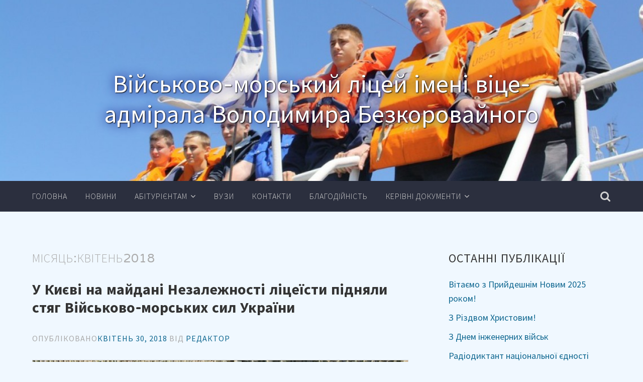

--- FILE ---
content_type: text/html; charset=UTF-8
request_url: http://vml.org.ua/2018/04/
body_size: 14623
content:
<!DOCTYPE html>
<html lang="uk"
	itemscope 
	itemtype="http://schema.org/WebSite" 
	prefix="og: http://ogp.me/ns#" >
<head>
<meta charset="UTF-8">
<meta name="viewport" content="width=device-width, initial-scale=1">
<title>2018  КвітеньВійськово-морський ліцей імені віце-адмірала Володимира БезкоровайногоВійськово-морський ліцей імені віце-адмірала Володимира Безкоровайного | Військово-морський ліцей імені віце-адмірала Володимира Безкоровайного</title>
<link rel="profile" href="http://gmpg.org/xfn/11">
<link rel="pingback" href="http://vml.org.ua/xmlrpc.php">

<title>Квітень | 2018 | Військово-морський ліцей імені віце-адмірала Володимира БезкоровайногоВійськово-морський ліцей імені віце-адмірала Володимира Безкоровайного</title>

<!-- All in One SEO Pack 2.2.6.2 by Michael Torbert of Semper Fi Web Design[221,518] -->
<link rel='next' href='http://vml.org.ua/2018/04/page/2/' />

		<script type="text/javascript">
		  var _gaq = _gaq || [];
		  _gaq.push(['_setAccount', 'UA-62645557-1']);
		  _gaq.push(['_trackPageview']);
		  (function() {
		    var ga = document.createElement('script'); ga.type = 'text/javascript'; ga.async = true;
			ga.src = ('https:' == document.location.protocol ? 'https://ssl' : 'http://www') + '.google-analytics.com/ga.js';
		    var s = document.getElementsByTagName('script')[0]; s.parentNode.insertBefore(ga, s);
		  })();
		</script>
<!-- /all in one seo pack -->
<link rel="alternate" type="application/rss+xml" title="Військово-морський ліцей імені віце-адмірала Володимира Безкоровайного &raquo; стрічка" href="http://vml.org.ua/feed/" />
<link rel="alternate" type="application/rss+xml" title="Військово-морський ліцей імені віце-адмірала Володимира Безкоровайного &raquo; Канал коментарів" href="http://vml.org.ua/comments/feed/" />
		<script type="text/javascript">
			window._wpemojiSettings = {"baseUrl":"http:\/\/s.w.org\/images\/core\/emoji\/72x72\/","ext":".png","source":{"concatemoji":"http:\/\/vml.org.ua\/wp-includes\/js\/wp-emoji-release.min.js?ver=4.2.2"}};
			!function(a,b,c){function d(a){var c=b.createElement("canvas"),d=c.getContext&&c.getContext("2d");return d&&d.fillText?(d.textBaseline="top",d.font="600 32px Arial","flag"===a?(d.fillText(String.fromCharCode(55356,56812,55356,56807),0,0),c.toDataURL().length>3e3):(d.fillText(String.fromCharCode(55357,56835),0,0),0!==d.getImageData(16,16,1,1).data[0])):!1}function e(a){var c=b.createElement("script");c.src=a,c.type="text/javascript",b.getElementsByTagName("head")[0].appendChild(c)}var f,g;c.supports={simple:d("simple"),flag:d("flag")},c.DOMReady=!1,c.readyCallback=function(){c.DOMReady=!0},c.supports.simple&&c.supports.flag||(g=function(){c.readyCallback()},b.addEventListener?(b.addEventListener("DOMContentLoaded",g,!1),a.addEventListener("load",g,!1)):(a.attachEvent("onload",g),b.attachEvent("onreadystatechange",function(){"complete"===b.readyState&&c.readyCallback()})),f=c.source||{},f.concatemoji?e(f.concatemoji):f.wpemoji&&f.twemoji&&(e(f.twemoji),e(f.wpemoji)))}(window,document,window._wpemojiSettings);
		</script>
		<style type="text/css">
img.wp-smiley,
img.emoji {
	display: inline !important;
	border: none !important;
	box-shadow: none !important;
	height: 1em !important;
	width: 1em !important;
	margin: 0 .07em !important;
	vertical-align: -0.1em !important;
	background: none !important;
	padding: 0 !important;
}
</style>
<link rel='stylesheet' id='accent-style-css'  href='http://vml.org.ua/wp-content/themes/accent/style.css?ver=4.2.2' type='text/css' media='all' />
<link rel='stylesheet' id='accent-source-sans-pro-css' href="https://fonts.googleapis.com/css?family=Source+Sans+Pro%3A400%2C300%2C400italic%2C700%2C700italic&#038;ver=4.2.2" type='text/css' media='all' />
<link rel='stylesheet' id='accent-varela-round-css' href="https://fonts.googleapis.com/css?family=Varela+Round%3A400&#038;ver=4.2.2" type='text/css' media='all' />
<link rel='stylesheet' id='accent-font-awesome-css'  href='http://vml.org.ua/wp-content/themes/accent/inc/fontawesome/font-awesome.min.css?ver=4.3.0' type='text/css' media='all' />
<link rel='stylesheet' id='A2A_SHARE_SAVE-css'  href='http://vml.org.ua/wp-content/plugins/add-to-any/addtoany.min.css?ver=1.9' type='text/css' media='all' />
<link rel='stylesheet' id='colorbox-css'  href='http://vml.org.ua/wp-content/plugins/slideshow-gallery/css/colorbox.css?ver=1.3.19' type='text/css' media='all' />
<link rel='stylesheet' id='slideshow-font-css'  href='http://vml.org.ua/wp-content/plugins/slideshow-gallery/views/default/css/font.css' type='text/css' media='all' />
<!-- This site uses the Google Analytics by Yoast plugin v5.4.2 - Universal enabled - https://yoast.com/wordpress/plugins/google-analytics/ -->
<script type="text/javascript">
	(function(i,s,o,g,r,a,m){i['GoogleAnalyticsObject']=r;i[r]=i[r]||function(){
		(i[r].q=i[r].q||[]).push(arguments)},i[r].l=1*new Date();a=s.createElement(o),
		m=s.getElementsByTagName(o)[0];a.async=1;a.src=g;m.parentNode.insertBefore(a,m)
	})(window,document,'script','//www.google-analytics.com/analytics.js','__gaTracker');

	__gaTracker('create', 'UA-62645557-1', 'auto');
	__gaTracker('set', 'forceSSL', true);
	__gaTracker('require', 'displayfeatures');
	__gaTracker('send','pageview');

</script>
<!-- / Google Analytics by Yoast -->
<script type='text/javascript' src='http://vml.org.ua/wp-includes/js/jquery/jquery.js?ver=1.11.2'></script>
<script type='text/javascript' src='http://vml.org.ua/wp-includes/js/jquery/jquery-migrate.min.js?ver=1.2.1'></script>
<script type='text/javascript' src='http://vml.org.ua/wp-content/plugins/slideshow-gallery/js/gallery.js?ver=1.0'></script>
<script type='text/javascript' src='http://vml.org.ua/wp-content/plugins/slideshow-gallery/js/colorbox.js?ver=1.3.19'></script>
<link rel="EditURI" type="application/rsd+xml" title="RSD" href="http://vml.org.ua/xmlrpc.php?rsd" />
<link rel="wlwmanifest" type="application/wlwmanifest+xml" href="http://vml.org.ua/wp-includes/wlwmanifest.xml" /> 
<meta name="generator" content="WordPress 4.2.2" />

<script type="text/javascript"><!--
var a2a_config=a2a_config||{},wpa2a={done:false,html_done:false,script_ready:false,script_load:function(){var a=document.createElement('script'),s=document.getElementsByTagName('script')[0];a.type='text/javascript';a.async=true;a.src='http://static.addtoany.com/menu/page.js';s.parentNode.insertBefore(a,s);wpa2a.script_load=function(){};},script_onready:function(){if(a2a.type=='page'){wpa2a.script_ready=true;if(wpa2a.html_done)wpa2a.init();}},init:function(){for(var i=0,el,target,targets=wpa2a.targets,length=targets.length;i<length;i++){el=document.getElementById('wpa2a_'+(i+1));target=targets[i];a2a_config.linkname=target.title;a2a_config.linkurl=target.url;if(el){a2a.init('page',{target:el});el.id='';}wpa2a.done=true;}wpa2a.targets=[];}};a2a_config.callbacks=a2a_config.callbacks||[];a2a_config.callbacks.push({ready:wpa2a.script_onready});a2a_localize = {
	Share: "Share",
	Save: "Save",
	Subscribe: "Subscribe",
	Email: "Email",
	Bookmark: "Bookmark",
	ShowAll: "Show all",
	ShowLess: "Show less",
	FindServices: "Find service(s)",
	FindAnyServiceToAddTo: "Instantly find any service to add to",
	PoweredBy: "Powered by",
	ShareViaEmail: "Share via email",
	SubscribeViaEmail: "Subscribe via email",
	BookmarkInYourBrowser: "Bookmark in your browser",
	BookmarkInstructions: "Press Ctrl+D or \u2318+D to bookmark this page",
	AddToYourFavorites: "Add to your favorites",
	SendFromWebOrProgram: "Send from any email address or email program",
	EmailProgram: "Email program",
	More: "More&#8230;"
};

//--></script>
	<style type="text/css">
			h1.site-title a,
		.site-description {
			color: #ffffff;
		}
		</style>
	</head>

<body class="archive date">
<div id="page" class="hfeed site">
	<a class="skip-link screen-reader-text" href="#content">Перейти до вмісту</a>

	<header id="masthead" class="site-header" role="banner" >
		<div class="header-image" style="background: url(http://vml.org.ua/wp-content/uploads/2015/05/cropped-IMG_5637.jpg); background-position: center;
  background-repeat: no-repeat;
  background-size: cover;">
			<div class="mobile-search">
				<form role="search" method="get" class="search-form" action="http://vml.org.ua/">
				<label>
					<span class="screen-reader-text">Пошук:</span>
					<input type="search" class="search-field" placeholder="Пошук &hellip;" value="" name="s" title="Пошук:" />
				</label>
				<input type="submit" class="search-submit" value="Шукати" />
			</form>				<i class="fa fa-2x fa-times mobile-search-close"></i>
			</div>
			<div class="site-branding inner-wrapper">
				<h1 class="site-title"><a href="http://vml.org.ua/" rel="home">						Військово-морський ліцей імені віце-адмірала Володимира Безкоровайного					</a></h1>
				<h2 class="site-description"></h2>
			</div>
		</div><!-- .header-image -->
		<div class="inner-wrapper">
			<nav id="site-navigation" class="main-navigation" role="navigation">
				<button class="menu-toggle"></button>
				<a class="search-button" href="#"><i class="fa-lg fa fa-search"></i></a>
				<div class="clear clear-mobile-menu"></div>
				<div class="menu-%d0%93%d0%be%d0%bb%d0%be%d0%b2%d0%bd%d0%b5-container"><ul id="menu-%d0%93%d0%be%d0%bb%d0%be%d0%b2%d0%bd%d0%b5" class="menu"><li id="menu-item-10" class="menu-item menu-item-type-custom menu-item-object-custom menu-item-home menu-item-10"><a href="http://vml.org.ua/">Головна</a></li>
<li id="menu-item-61" class="menu-item menu-item-type-taxonomy menu-item-object-category menu-item-61"><a href="http://vml.org.ua/category/uncategorized/">Новини</a></li>
<li id="menu-item-73" class="menu-item menu-item-type-custom menu-item-object-custom menu-item-has-children menu-item-73"><a href="#">Абітурієнтам</a>
<ul class="sub-menu">
	<li id="menu-item-83" class="menu-item menu-item-type-post_type menu-item-object-page menu-item-83"><a href="http://vml.org.ua/%d0%bf%d1%80%d0%b0%d0%b2%d0%b8%d0%bb%d0%b0-%d0%b2%d1%81%d1%82%d1%83%d0%bf%d1%83/">ПРАВИЛА ПРИЙОМУ у 2024 році</a></li>
	<li id="menu-item-84" class="menu-item menu-item-type-post_type menu-item-object-page menu-item-84"><a href="http://vml.org.ua/%d0%bf%d0%b5%d1%80%d0%b5%d0%bb%d1%96%d0%ba-%d0%b4%d0%be%d0%ba%d1%83%d0%bc%d0%b5%d0%bd%d1%82%d1%96%d0%b2-%d0%bd%d0%b5%d0%be%d0%b1%d1%85%d1%96%d0%b4%d0%bd%d0%b8%d1%85-%d0%b4%d0%bb%d1%8f-%d1%84%d0%be/">Перелік документів, які необхідно підготувати для подачі в приймальну комісію</a></li>
	<li id="menu-item-87" class="menu-item menu-item-type-post_type menu-item-object-page menu-item-87"><a href="http://vml.org.ua/%d0%ba%d1%80%d0%b8%d1%82%d0%b5%d1%80%d1%96%d1%97-%d0%be%d1%86%d1%96%d0%bd%d1%8e%d0%b2%d0%b0%d0%bd%d0%bd%d1%8f-%d0%b7-%d0%bc%d0%b0%d1%82%d0%b5%d0%bc%d0%b0%d1%82%d0%b8%d0%ba%d0%b8/">Критерії та методика оцінювання вступного випробування з математики</a></li>
	<li id="menu-item-85" class="menu-item menu-item-type-post_type menu-item-object-page menu-item-85"><a href="http://vml.org.ua/%d0%ba%d1%80%d0%b8%d1%82%d0%b5%d1%80%d1%96%d1%97-%d0%be%d1%86%d1%96%d0%bd%d1%8e%d0%b2%d0%b0%d0%bd%d0%bd%d1%8f-%d0%b7-%d1%83%d0%ba%d1%80%d0%b0%d1%97%d0%bd%d1%81%d1%8c%d0%ba%d0%be%d1%97-%d0%bc%d0%be/">Критерії та методика оцінювання вступного випробування з української мови</a></li>
	<li id="menu-item-74" class="menu-item menu-item-type-post_type menu-item-object-page menu-item-74"><a href="http://vml.org.ua/%d0%ba%d1%80%d0%b8%d1%82%d0%b5%d1%80%d1%96%d1%97-%d0%be%d1%86%d1%96%d0%bd%d1%8e%d0%b2%d0%b0%d0%bd%d0%bd%d1%8f-%d0%b7-%d1%96%d0%bd%d0%be%d0%b7%d0%b5%d0%bc%d0%bd%d0%be%d1%97-%d0%bc%d0%be%d0%b2%d0%b8/">Критерії та методика оцінювання вступного випробування з іноземних мов</a></li>
	<li id="menu-item-834" class="menu-item menu-item-type-post_type menu-item-object-page menu-item-834"><a href="http://vml.org.ua/%d0%be%d1%86%d1%96%d0%bd%d1%8e%d0%b2%d0%b0%d0%bd%d0%bd%d1%8f-%d1%80%d1%96%d0%b2%d0%bd%d1%8f-%d1%84%d1%96%d0%b7%d0%b8%d1%87%d0%bd%d0%be%d1%97-%d0%bf%d1%96%d0%b4%d0%b3%d0%be%d1%82%d0%be%d0%b2%d0%bb/">Оцінювання рівня фізичної підготовленості</a></li>
	<li id="menu-item-874" class="menu-item menu-item-type-custom menu-item-object-custom menu-item-874"><a href="http://vml.org.ua/wp-content/uploads/2018/06/ЗРАЗКИ_2018.pdf">Зразок документів</a></li>
</ul>
</li>
<li id="menu-item-194" class="menu-item menu-item-type-post_type menu-item-object-page menu-item-194"><a href="http://vml.org.ua/%d0%b2%d1%83%d0%b7%d0%b8/">Вузи</a></li>
<li id="menu-item-11" class="menu-item menu-item-type-post_type menu-item-object-page menu-item-11"><a href="http://vml.org.ua/contacts/">Контакти</a></li>
<li id="menu-item-20" class="menu-item menu-item-type-post_type menu-item-object-page menu-item-20"><a href="http://vml.org.ua/%d0%b1%d0%bb%d0%b0%d0%b3%d0%be%d0%b4%d1%96%d0%b9%d0%bd%d1%96%d1%81%d1%82%d1%8c/">Благодійність</a></li>
<li id="menu-item-1644" class="menu-item menu-item-type-custom menu-item-object-custom menu-item-has-children menu-item-1644"><a href="#">Керівні документи</a>
<ul class="sub-menu">
	<li id="menu-item-1645" class="menu-item menu-item-type-post_type menu-item-object-page menu-item-1645"><a href="http://vml.org.ua/%d0%ba%d0%b5%d1%80%d1%96%d0%b2%d0%bd%d1%96-%d0%b4%d0%be%d0%ba%d1%83%d0%bc%d0%b5%d0%bd%d1%82%d0%b8-%d0%b2%d1%96%d0%b9%d1%81%d1%8c%d0%ba%d0%be%d0%b2%d0%be-%d0%bc%d0%be%d1%80%d1%81%d1%8c%d0%ba%d0%be/">Керівні документи Військово-морського ліцею імені Володимира БЕЗКОРОВАЙНОГО</a></li>
	<li id="menu-item-2949" class="menu-item menu-item-type-post_type menu-item-object-page menu-item-2949"><a href="http://vml.org.ua/%d0%a1%d1%82%d0%b0%d1%82%d1%83%d1%82-%d0%92%d0%9c%d0%9b-2023-%d1%80%d0%be%d0%ba%d1%83/">Статут ВМЛ 2023 року</a></li>
</ul>
</li>
</ul></div>			</nav><!-- #site-navigation -->
		</div>
	</header><!-- #masthead -->

	<div id="content" class="site-content inner-wrapper">

	<section id="primary" class="content-area">
		<main id="main" class="site-main" role="main">

		
			<header class="page-header">
				<h1 class="archive-title">
					Місяць:<span>Квітень2018</span>				</h1>
							</header><!-- .page-header -->

						
				
<article id="post-1197" class="post-1197 post type-post status-publish format-standard hentry category-uncategorized">
	<!-- Get the featured image -->
	
	<header class="entry-header">
		<h1 class="entry-title"><a href="http://vml.org.ua/2018/04/30/%d1%83-%d0%ba%d0%b8%d1%94%d0%b2%d1%96-%d0%bd%d0%b0-%d0%bc%d0%b0%d0%b9%d0%b4%d0%b0%d0%bd%d1%96-%d0%bd%d0%b5%d0%b7%d0%b0%d0%bb%d0%b5%d0%b6%d0%bd%d0%be%d1%81%d1%82%d1%96-%d0%bb%d1%96%d1%86%d0%b5%d1%97/" rel="bookmark">У Києві на майдані Незалежності ліцеїсти підняли стяг Військово-морських сил України</a></h1>
				<div class="entry-meta">
			<span class="posted-on">Опубліковано<a href="http://vml.org.ua/2018/04/30/%d1%83-%d0%ba%d0%b8%d1%94%d0%b2%d1%96-%d0%bd%d0%b0-%d0%bc%d0%b0%d0%b9%d0%b4%d0%b0%d0%bd%d1%96-%d0%bd%d0%b5%d0%b7%d0%b0%d0%bb%d0%b5%d0%b6%d0%bd%d0%be%d1%81%d1%82%d1%96-%d0%bb%d1%96%d1%86%d0%b5%d1%97/" rel="bookmark"><time class="entry-date published" datetime="2018-04-30T09:39:47+00:00">Квітень 30, 2018</time><time class="updated" datetime="2018-05-04T09:40:41+00:00">Травень 4, 2018</time></a></span><span class="byline"> Від <span class="author vcard"><a class="url fn n" href="http://vml.org.ua/author/admin/">Редактор</a></span></span>		</div><!-- .entry-meta -->
			</header><!-- .entry-header -->

	<div class="entry-content">
		
	<ul id="slideshowgallery113" class="slideshowgallery113" style="display:none;">
					<!-- From all slides or gallery slides -->
							
				<li>
					<h3 style="opacity:70;">У Києві на майдані Незалежності ліцеїсти підняли стяг Військово-морських сил України</h3>
											<span>http://vml.org.ua/wp-content/uploads/2018/05/31499622_909391089267891_2688549319135243986_n.jpg</span>
										<p></p>
																		<a></a>
															</li>
							
				<li>
					<h3 style="opacity:70;">У Києві на майдані Незалежності ліцеїсти підняли стяг Військово-морських сил України</h3>
											<span>http://vml.org.ua/wp-content/uploads/2018/05/31531254_909391199267880_625307555338943109_n.jpg</span>
										<p></p>
																		<a></a>
															</li>
						</ul>
	
	<div id="slideshow-wrappergallery113" class="slideshow-wrapper">
			
		<div class="slideshow-fullsize" id="fullsizegallery113">
														<div id="imgprevgallery113" class="slideshow-imgprev imgnav" title="Previous Image">Previous Image</div>
						<a id="imglinkgallery113" class="slideshow-imglink imglink"><!-- link --></a>
											<div id="imgnextgallery113" class="slideshow-imgnext imgnav" title="Next Image">Next Image</div>
						<div id="imagegallery113" class="slideshow-image"></div>
					</div>
		
			</div>
	
	<!-- Slideshow Gallery Javascript BEG -->	
	<script type="text/javascript">
	jQuery.noConflict();
	tid('slideshowgallery113').style.display = "none";
	tid('slideshow-wrappergallery113').style.display = 'block';
	tid('slideshow-wrappergallery113').style.visibility = 'hidden';
	jQuery("#fullsizegallery113").append('<div id="spinnergallery113"><img src="http://vml.org.ua/wp-content/plugins/slideshow-gallery/images/spinner.gif"></div>');
	tid('spinnergallery113').style.visibility = 'visible';

	var slideshowgallery113 = new TINY.slideshow("slideshowgallery113");
	jQuery(document).ready(function() {
		slideshowgallery113.auto = true;		slideshowgallery113.speed = 10;
		slideshowgallery113.effect = "fade";
		slideshowgallery113.slide_direction = "lr";
		slideshowgallery113.easing = "swing";
		slideshowgallery113.alwaysauto = true;
		slideshowgallery113.autoheight = false;
		slideshowgallery113.imgSpeed = 20;
		slideshowgallery113.navOpacity = 25;
		slideshowgallery113.navHover = 75;
		slideshowgallery113.letterbox = "#000000";
		slideshowgallery113.linkclass = "linkhover";
		slideshowgallery113.imagesid = "imagesgallery113";
		slideshowgallery113.info = "";
		slideshowgallery113.infoSpeed = 10;
		slideshowgallery113.thumbs = "";
		slideshowgallery113.thumbOpacity = 70;
		slideshowgallery113.left = "slideleftgallery113";
		slideshowgallery113.right = "sliderightgallery113";
		slideshowgallery113.scrollSpeed = 5;
		slideshowgallery113.spacing = 5;
		slideshowgallery113.active = "";
		slideshowgallery113.imagesthickbox = "false";
		jQuery("#spinnergallery113").remove();
		slideshowgallery113.init("slideshowgallery113","imagegallery113","imgprevgallery113","imgnextgallery113","imglinkgallery113");
		tid('slideshow-wrappergallery113').style.visibility = 'visible';
		jQuery(window).trigger('resize');
	});
	
			jQuery(window).resize(function() {
			var width = jQuery('#slideshow-wrappergallery113').width();
			var resheight = 50;
			var height = Math.round(((resheight / 100) * width));
			jQuery('#fullsizegallery113').height(height);
		});
		</script>
	
	<!-- Slideshow Gallery Javascript END --><!-- Slideshow Gallery CSS BEG -->	
		
	<link rel="stylesheet" property="stylesheet" href="http://vml.org.ua/wp-content/plugins/slideshow-gallery/views/default/css-responsive.php?layout=responsive&amp;resheight=50&amp;resheighttype=%25&amp;resizeimages=Y&amp;width=450&amp;height=250&amp;border=1px+solid+%23CCCCCC&amp;background=%23000000&amp;infobackground=%23000000&amp;infocolor=%23ffffff&amp;thumbactive=&amp;unique=gallery113&amp;wrapperid=slideshow-wrappergallery113&amp;autoheight=false&amp;thumbwidth=100&amp;thumbheight=75&amp;sliderwidth=222&amp;infohideonmobile=1" type="text/css" media="all" />
	
	<!--[if IE 6]>
	<style type="text/css">
	.imglink, #imglink { display: none !important; }
	.linkhover { display: none !important; }
	</style>
	<![endif]-->
	
	<!-- Slideshow Gallery CSS END -->
<p><span class="m_7308813647208831089xfm_17579576">Вирує подіями квітень! Наповнюється історією життя ліцеїстів. 100 років тому 29 квітня у Севастополі кораблі Чорноморського флоту підняли українські прапори і перейшли під юрисдикцію Української Народної Республіки. </span></p>
<p> <a href="http://vml.org.ua/2018/04/30/%d1%83-%d0%ba%d0%b8%d1%94%d0%b2%d1%96-%d0%bd%d0%b0-%d0%bc%d0%b0%d0%b9%d0%b4%d0%b0%d0%bd%d1%96-%d0%bd%d0%b5%d0%b7%d0%b0%d0%bb%d0%b5%d0%b6%d0%bd%d0%be%d1%81%d1%82%d1%96-%d0%bb%d1%96%d1%86%d0%b5%d1%97/#more-1197" class="more-link">Читати далі <span class="screen-reader-text">&#8220;У Києві на майдані Незалежності ліцеїсти підняли стяг Військово-морських сил України&#8221;</span> <i class="fa fa-long-arrow-right"></i></a></p>
<div class="addtoany_share_save_container addtoany_content_bottom"><div class="a2a_kit a2a_kit_size_32 addtoany_list a2a_target" id="wpa2a_1"><a class="a2a_button_facebook" href="https://www.addtoany.com/add_to/facebook?linkurl=http%3A%2F%2Fvml.org.ua%2F2018%2F04%2F30%2F%25d1%2583-%25d0%25ba%25d0%25b8%25d1%2594%25d0%25b2%25d1%2596-%25d0%25bd%25d0%25b0-%25d0%25bc%25d0%25b0%25d0%25b9%25d0%25b4%25d0%25b0%25d0%25bd%25d1%2596-%25d0%25bd%25d0%25b5%25d0%25b7%25d0%25b0%25d0%25bb%25d0%25b5%25d0%25b6%25d0%25bd%25d0%25be%25d1%2581%25d1%2582%25d1%2596-%25d0%25bb%25d1%2596%25d1%2586%25d0%25b5%25d1%2597%2F&amp;linkname=%D0%A3%20%D0%9A%D0%B8%D1%94%D0%B2%D1%96%20%D0%BD%D0%B0%20%D0%BC%D0%B0%D0%B9%D0%B4%D0%B0%D0%BD%D1%96%20%D0%9D%D0%B5%D0%B7%D0%B0%D0%BB%D0%B5%D0%B6%D0%BD%D0%BE%D1%81%D1%82%D1%96%20%D0%BB%D1%96%D1%86%D0%B5%D1%97%D1%81%D1%82%D0%B8%20%D0%BF%D1%96%D0%B4%D0%BD%D1%8F%D0%BB%D0%B8%20%D1%81%D1%82%D1%8F%D0%B3%20%D0%92%D1%96%D0%B9%D1%81%D1%8C%D0%BA%D0%BE%D0%B2%D0%BE-%D0%BC%D0%BE%D1%80%D1%81%D1%8C%D0%BA%D0%B8%D1%85%20%D1%81%D0%B8%D0%BB%20%D0%A3%D0%BA%D1%80%D0%B0%D1%97%D0%BD%D0%B8" title="Facebook" rel="nofollow" target="_blank"></a><a class="a2a_button_twitter" href="https://www.addtoany.com/add_to/twitter?linkurl=http%3A%2F%2Fvml.org.ua%2F2018%2F04%2F30%2F%25d1%2583-%25d0%25ba%25d0%25b8%25d1%2594%25d0%25b2%25d1%2596-%25d0%25bd%25d0%25b0-%25d0%25bc%25d0%25b0%25d0%25b9%25d0%25b4%25d0%25b0%25d0%25bd%25d1%2596-%25d0%25bd%25d0%25b5%25d0%25b7%25d0%25b0%25d0%25bb%25d0%25b5%25d0%25b6%25d0%25bd%25d0%25be%25d1%2581%25d1%2582%25d1%2596-%25d0%25bb%25d1%2596%25d1%2586%25d0%25b5%25d1%2597%2F&amp;linkname=%D0%A3%20%D0%9A%D0%B8%D1%94%D0%B2%D1%96%20%D0%BD%D0%B0%20%D0%BC%D0%B0%D0%B9%D0%B4%D0%B0%D0%BD%D1%96%20%D0%9D%D0%B5%D0%B7%D0%B0%D0%BB%D0%B5%D0%B6%D0%BD%D0%BE%D1%81%D1%82%D1%96%20%D0%BB%D1%96%D1%86%D0%B5%D1%97%D1%81%D1%82%D0%B8%20%D0%BF%D1%96%D0%B4%D0%BD%D1%8F%D0%BB%D0%B8%20%D1%81%D1%82%D1%8F%D0%B3%20%D0%92%D1%96%D0%B9%D1%81%D1%8C%D0%BA%D0%BE%D0%B2%D0%BE-%D0%BC%D0%BE%D1%80%D1%81%D1%8C%D0%BA%D0%B8%D1%85%20%D1%81%D0%B8%D0%BB%20%D0%A3%D0%BA%D1%80%D0%B0%D1%97%D0%BD%D0%B8" title="Twitter" rel="nofollow" target="_blank"></a><a class="a2a_button_google_plus" href="https://www.addtoany.com/add_to/google_plus?linkurl=http%3A%2F%2Fvml.org.ua%2F2018%2F04%2F30%2F%25d1%2583-%25d0%25ba%25d0%25b8%25d1%2594%25d0%25b2%25d1%2596-%25d0%25bd%25d0%25b0-%25d0%25bc%25d0%25b0%25d0%25b9%25d0%25b4%25d0%25b0%25d0%25bd%25d1%2596-%25d0%25bd%25d0%25b5%25d0%25b7%25d0%25b0%25d0%25bb%25d0%25b5%25d0%25b6%25d0%25bd%25d0%25be%25d1%2581%25d1%2582%25d1%2596-%25d0%25bb%25d1%2596%25d1%2586%25d0%25b5%25d1%2597%2F&amp;linkname=%D0%A3%20%D0%9A%D0%B8%D1%94%D0%B2%D1%96%20%D0%BD%D0%B0%20%D0%BC%D0%B0%D0%B9%D0%B4%D0%B0%D0%BD%D1%96%20%D0%9D%D0%B5%D0%B7%D0%B0%D0%BB%D0%B5%D0%B6%D0%BD%D0%BE%D1%81%D1%82%D1%96%20%D0%BB%D1%96%D1%86%D0%B5%D1%97%D1%81%D1%82%D0%B8%20%D0%BF%D1%96%D0%B4%D0%BD%D1%8F%D0%BB%D0%B8%20%D1%81%D1%82%D1%8F%D0%B3%20%D0%92%D1%96%D0%B9%D1%81%D1%8C%D0%BA%D0%BE%D0%B2%D0%BE-%D0%BC%D0%BE%D1%80%D1%81%D1%8C%D0%BA%D0%B8%D1%85%20%D1%81%D0%B8%D0%BB%20%D0%A3%D0%BA%D1%80%D0%B0%D1%97%D0%BD%D0%B8" title="Google+" rel="nofollow" target="_blank"></a><a class="a2a_dd addtoany_share_save" href="https://www.addtoany.com/share_save"></a>
<script type="text/javascript"><!--
wpa2a.script_load();
//--></script>
</div></div>
			</div><!-- .entry-content -->
	</article><!-- #post-## -->

			
				
<article id="post-1184" class="post-1184 post type-post status-publish format-standard hentry category-uncategorized">
	<!-- Get the featured image -->
	
	<header class="entry-header">
		<h1 class="entry-title"><a href="http://vml.org.ua/2018/04/25/%d1%82%d0%b5%d1%81%d1%82%d1%83%d0%b2%d0%b0%d0%bd%d0%bd%d1%8f-placement-test-%d0%bd%d0%b0-%d0%b2%d0%be%d0%bb%d0%be%d0%b4%d1%96%d0%bd%d0%bd%d1%8f-%d0%b0%d0%bd%d0%b3%d0%bb%d1%96%d0%b9%d1%81%d1%8c/" rel="bookmark">Тестування &#8220;Placement Test&#8221; на володіння англійською мовою для стажування в США</a></h1>
				<div class="entry-meta">
			<span class="posted-on">Опубліковано<a href="http://vml.org.ua/2018/04/25/%d1%82%d0%b5%d1%81%d1%82%d1%83%d0%b2%d0%b0%d0%bd%d0%bd%d1%8f-placement-test-%d0%bd%d0%b0-%d0%b2%d0%be%d0%bb%d0%be%d0%b4%d1%96%d0%bd%d0%bd%d1%8f-%d0%b0%d0%bd%d0%b3%d0%bb%d1%96%d0%b9%d1%81%d1%8c/" rel="bookmark"><time class="entry-date published updated" datetime="2018-04-25T16:21:55+00:00">Квітень 25, 2018</time></a></span><span class="byline"> Від <span class="author vcard"><a class="url fn n" href="http://vml.org.ua/author/admin/">Редактор</a></span></span>		</div><!-- .entry-meta -->
			</header><!-- .entry-header -->

	<div class="entry-content">
		
	<ul id="slideshowgallery111" class="slideshowgallery111" style="display:none;">
					<!-- From all slides or gallery slides -->
							
				<li>
					<h3 style="opacity:70;">Тестування "Placement Test" на володіння англійською мовою для стажування в США</h3>
											<span>http://vml.org.ua/wp-content/uploads/2018/04/31180151_907109016162765_2137017678373690572_n.jpg</span>
										<p></p>
																		<a></a>
															</li>
							
				<li>
					<h3 style="opacity:70;">Тестування "Placement Test" на володіння англійською мовою для стажування в США</h3>
											<span>http://vml.org.ua/wp-content/uploads/2018/04/31290793_911304752406129_575599972137828352_n.jpg</span>
										<p></p>
																		<a></a>
															</li>
							
				<li>
					<h3 style="opacity:70;">Тестування "Placement Test" на володіння англійською мовою для стажування в США</h3>
											<span>http://vml.org.ua/wp-content/uploads/2018/04/31326912_911304655739472_7379168532275134464_n.jpg</span>
										<p></p>
																		<a></a>
															</li>
						</ul>
	
	<div id="slideshow-wrappergallery111" class="slideshow-wrapper">
			
		<div class="slideshow-fullsize" id="fullsizegallery111">
														<div id="imgprevgallery111" class="slideshow-imgprev imgnav" title="Previous Image">Previous Image</div>
						<a id="imglinkgallery111" class="slideshow-imglink imglink"><!-- link --></a>
											<div id="imgnextgallery111" class="slideshow-imgnext imgnav" title="Next Image">Next Image</div>
						<div id="imagegallery111" class="slideshow-image"></div>
					</div>
		
			</div>
	
	<!-- Slideshow Gallery Javascript BEG -->	
	<script type="text/javascript">
	jQuery.noConflict();
	tid('slideshowgallery111').style.display = "none";
	tid('slideshow-wrappergallery111').style.display = 'block';
	tid('slideshow-wrappergallery111').style.visibility = 'hidden';
	jQuery("#fullsizegallery111").append('<div id="spinnergallery111"><img src="http://vml.org.ua/wp-content/plugins/slideshow-gallery/images/spinner.gif"></div>');
	tid('spinnergallery111').style.visibility = 'visible';

	var slideshowgallery111 = new TINY.slideshow("slideshowgallery111");
	jQuery(document).ready(function() {
		slideshowgallery111.auto = true;		slideshowgallery111.speed = 10;
		slideshowgallery111.effect = "fade";
		slideshowgallery111.slide_direction = "lr";
		slideshowgallery111.easing = "swing";
		slideshowgallery111.alwaysauto = true;
		slideshowgallery111.autoheight = false;
		slideshowgallery111.imgSpeed = 20;
		slideshowgallery111.navOpacity = 25;
		slideshowgallery111.navHover = 75;
		slideshowgallery111.letterbox = "#000000";
		slideshowgallery111.linkclass = "linkhover";
		slideshowgallery111.imagesid = "imagesgallery111";
		slideshowgallery111.info = "";
		slideshowgallery111.infoSpeed = 10;
		slideshowgallery111.thumbs = "";
		slideshowgallery111.thumbOpacity = 70;
		slideshowgallery111.left = "slideleftgallery111";
		slideshowgallery111.right = "sliderightgallery111";
		slideshowgallery111.scrollSpeed = 5;
		slideshowgallery111.spacing = 5;
		slideshowgallery111.active = "";
		slideshowgallery111.imagesthickbox = "false";
		jQuery("#spinnergallery111").remove();
		slideshowgallery111.init("slideshowgallery111","imagegallery111","imgprevgallery111","imgnextgallery111","imglinkgallery111");
		tid('slideshow-wrappergallery111').style.visibility = 'visible';
		jQuery(window).trigger('resize');
	});
	
			jQuery(window).resize(function() {
			var width = jQuery('#slideshow-wrappergallery111').width();
			var resheight = 50;
			var height = Math.round(((resheight / 100) * width));
			jQuery('#fullsizegallery111').height(height);
		});
		</script>
	
	<!-- Slideshow Gallery Javascript END --><!-- Slideshow Gallery CSS BEG -->	
		
	<link rel="stylesheet" property="stylesheet" href="http://vml.org.ua/wp-content/plugins/slideshow-gallery/views/default/css-responsive.php?layout=responsive&amp;resheight=50&amp;resheighttype=%25&amp;resizeimages=Y&amp;width=450&amp;height=250&amp;border=1px+solid+%23CCCCCC&amp;background=%23000000&amp;infobackground=%23000000&amp;infocolor=%23ffffff&amp;thumbactive=&amp;unique=gallery111&amp;wrapperid=slideshow-wrappergallery111&amp;autoheight=false&amp;thumbwidth=100&amp;thumbheight=75&amp;sliderwidth=333&amp;infohideonmobile=1" type="text/css" media="all" />
	
	<!--[if IE 6]>
	<style type="text/css">
	.imglink, #imglink { display: none !important; }
	.linkhover { display: none !important; }
	</style>
	<![endif]-->
	
	<!-- Slideshow Gallery CSS END -->
<div><span class="m_-4447262305201888798xfm_18525092">На базі Військово &#8211; морського ліцею 36 військових моряків :досвідчених офіцерів , недавніх випускників Одеської національної морської академії та військово- морського ліцею проходять тестування Placement Test на володіння англійською мовою для стажування в США і з перспективою подальшої служби на військових катерах класу Islands, що передаються Україні американським урядом.</span></div>
<div></div>
<p> <a href="http://vml.org.ua/2018/04/25/%d1%82%d0%b5%d1%81%d1%82%d1%83%d0%b2%d0%b0%d0%bd%d0%bd%d1%8f-placement-test-%d0%bd%d0%b0-%d0%b2%d0%be%d0%bb%d0%be%d0%b4%d1%96%d0%bd%d0%bd%d1%8f-%d0%b0%d0%bd%d0%b3%d0%bb%d1%96%d0%b9%d1%81%d1%8c/#more-1184" class="more-link">Читати далі <span class="screen-reader-text">&#8220;Тестування &#8220;Placement Test&#8221; на володіння англійською мовою для стажування в США&#8221;</span> <i class="fa fa-long-arrow-right"></i></a></p>
<div class="addtoany_share_save_container addtoany_content_bottom"><div class="a2a_kit a2a_kit_size_32 addtoany_list a2a_target" id="wpa2a_2"><a class="a2a_button_facebook" href="https://www.addtoany.com/add_to/facebook?linkurl=http%3A%2F%2Fvml.org.ua%2F2018%2F04%2F25%2F%25d1%2582%25d0%25b5%25d1%2581%25d1%2582%25d1%2583%25d0%25b2%25d0%25b0%25d0%25bd%25d0%25bd%25d1%258f-placement-test-%25d0%25bd%25d0%25b0-%25d0%25b2%25d0%25be%25d0%25bb%25d0%25be%25d0%25b4%25d1%2596%25d0%25bd%25d0%25bd%25d1%258f-%25d0%25b0%25d0%25bd%25d0%25b3%25d0%25bb%25d1%2596%25d0%25b9%25d1%2581%25d1%258c%2F&amp;linkname=%D0%A2%D0%B5%D1%81%D1%82%D1%83%D0%B2%D0%B0%D0%BD%D0%BD%D1%8F%20%E2%80%9CPlacement%20Test%E2%80%9D%20%D0%BD%D0%B0%20%D0%B2%D0%BE%D0%BB%D0%BE%D0%B4%D1%96%D0%BD%D0%BD%D1%8F%20%D0%B0%D0%BD%D0%B3%D0%BB%D1%96%D0%B9%D1%81%D1%8C%D0%BA%D0%BE%D1%8E%20%D0%BC%D0%BE%D0%B2%D0%BE%D1%8E%20%D0%B4%D0%BB%D1%8F%20%D1%81%D1%82%D0%B0%D0%B6%D1%83%D0%B2%D0%B0%D0%BD%D0%BD%D1%8F%20%D0%B2%20%D0%A1%D0%A8%D0%90" title="Facebook" rel="nofollow" target="_blank"></a><a class="a2a_button_twitter" href="https://www.addtoany.com/add_to/twitter?linkurl=http%3A%2F%2Fvml.org.ua%2F2018%2F04%2F25%2F%25d1%2582%25d0%25b5%25d1%2581%25d1%2582%25d1%2583%25d0%25b2%25d0%25b0%25d0%25bd%25d0%25bd%25d1%258f-placement-test-%25d0%25bd%25d0%25b0-%25d0%25b2%25d0%25be%25d0%25bb%25d0%25be%25d0%25b4%25d1%2596%25d0%25bd%25d0%25bd%25d1%258f-%25d0%25b0%25d0%25bd%25d0%25b3%25d0%25bb%25d1%2596%25d0%25b9%25d1%2581%25d1%258c%2F&amp;linkname=%D0%A2%D0%B5%D1%81%D1%82%D1%83%D0%B2%D0%B0%D0%BD%D0%BD%D1%8F%20%E2%80%9CPlacement%20Test%E2%80%9D%20%D0%BD%D0%B0%20%D0%B2%D0%BE%D0%BB%D0%BE%D0%B4%D1%96%D0%BD%D0%BD%D1%8F%20%D0%B0%D0%BD%D0%B3%D0%BB%D1%96%D0%B9%D1%81%D1%8C%D0%BA%D0%BE%D1%8E%20%D0%BC%D0%BE%D0%B2%D0%BE%D1%8E%20%D0%B4%D0%BB%D1%8F%20%D1%81%D1%82%D0%B0%D0%B6%D1%83%D0%B2%D0%B0%D0%BD%D0%BD%D1%8F%20%D0%B2%20%D0%A1%D0%A8%D0%90" title="Twitter" rel="nofollow" target="_blank"></a><a class="a2a_button_google_plus" href="https://www.addtoany.com/add_to/google_plus?linkurl=http%3A%2F%2Fvml.org.ua%2F2018%2F04%2F25%2F%25d1%2582%25d0%25b5%25d1%2581%25d1%2582%25d1%2583%25d0%25b2%25d0%25b0%25d0%25bd%25d0%25bd%25d1%258f-placement-test-%25d0%25bd%25d0%25b0-%25d0%25b2%25d0%25be%25d0%25bb%25d0%25be%25d0%25b4%25d1%2596%25d0%25bd%25d0%25bd%25d1%258f-%25d0%25b0%25d0%25bd%25d0%25b3%25d0%25bb%25d1%2596%25d0%25b9%25d1%2581%25d1%258c%2F&amp;linkname=%D0%A2%D0%B5%D1%81%D1%82%D1%83%D0%B2%D0%B0%D0%BD%D0%BD%D1%8F%20%E2%80%9CPlacement%20Test%E2%80%9D%20%D0%BD%D0%B0%20%D0%B2%D0%BE%D0%BB%D0%BE%D0%B4%D1%96%D0%BD%D0%BD%D1%8F%20%D0%B0%D0%BD%D0%B3%D0%BB%D1%96%D0%B9%D1%81%D1%8C%D0%BA%D0%BE%D1%8E%20%D0%BC%D0%BE%D0%B2%D0%BE%D1%8E%20%D0%B4%D0%BB%D1%8F%20%D1%81%D1%82%D0%B0%D0%B6%D1%83%D0%B2%D0%B0%D0%BD%D0%BD%D1%8F%20%D0%B2%20%D0%A1%D0%A8%D0%90" title="Google+" rel="nofollow" target="_blank"></a><a class="a2a_dd addtoany_share_save" href="https://www.addtoany.com/share_save"></a></div></div>
			</div><!-- .entry-content -->
	</article><!-- #post-## -->

			
				
<article id="post-1178" class="post-1178 post type-post status-publish format-standard hentry category-uncategorized">
	<!-- Get the featured image -->
	
	<header class="entry-header">
		<h1 class="entry-title"><a href="http://vml.org.ua/2018/04/22/%d0%b2%d1%88%d0%b0%d0%bd%d1%83%d0%b2%d0%b0%d0%bd%d0%bd%d1%8f-%d0%bf%d0%b0%d0%bc%d1%8f%d1%82%d1%96-%d0%b0%d0%b4%d0%bc%d1%96%d1%80%d0%b0%d0%bb%d0%b0-%d0%b2-%d0%b3-%d0%b1%d0%b5%d0%b7%d0%ba%d0%be%d1%80/" rel="bookmark">Вшанування пам`яті адмірала В.Г.БЕЗКОРОВАЙНОГО</a></h1>
				<div class="entry-meta">
			<span class="posted-on">Опубліковано<a href="http://vml.org.ua/2018/04/22/%d0%b2%d1%88%d0%b0%d0%bd%d1%83%d0%b2%d0%b0%d0%bd%d0%bd%d1%8f-%d0%bf%d0%b0%d0%bc%d1%8f%d1%82%d1%96-%d0%b0%d0%b4%d0%bc%d1%96%d1%80%d0%b0%d0%bb%d0%b0-%d0%b2-%d0%b3-%d0%b1%d0%b5%d0%b7%d0%ba%d0%be%d1%80/" rel="bookmark"><time class="entry-date published" datetime="2018-04-22T16:15:20+00:00">Квітень 22, 2018</time><time class="updated" datetime="2018-04-25T16:16:58+00:00">Квітень 25, 2018</time></a></span><span class="byline"> Від <span class="author vcard"><a class="url fn n" href="http://vml.org.ua/author/admin/">Редактор</a></span></span>		</div><!-- .entry-meta -->
			</header><!-- .entry-header -->

	<div class="entry-content">
		
	<ul id="slideshowgallery110" class="slideshowgallery110" style="display:none;">
					<!-- From all slides or gallery slides -->
							
				<li>
					<h3 style="opacity:70;">Вшанування пам`яті адмірала В.Г.БЕЗКОРОВАЙНОГО</h3>
											<span>http://vml.org.ua/wp-content/uploads/2018/04/00695.MTS_.Still001.jpg</span>
										<p></p>
																		<a></a>
															</li>
							
				<li>
					<h3 style="opacity:70;">Вшанування пам`яті адмірала В.Г.БЕЗКОРОВАЙНОГО</h3>
											<span>http://vml.org.ua/wp-content/uploads/2018/04/00720.MTS_.Still001.jpg</span>
										<p></p>
																		<a></a>
															</li>
							
				<li>
					<h3 style="opacity:70;">Вшанування пам`яті адмірала В.Г.БЕЗКОРОВАЙНОГО</h3>
											<span>http://vml.org.ua/wp-content/uploads/2018/04/00723.MTS_.Still001.jpg</span>
										<p></p>
																		<a></a>
															</li>
							
				<li>
					<h3 style="opacity:70;">Вшанування пам`яті адмірала В.Г.БЕЗКОРОВАЙНОГО</h3>
											<span>http://vml.org.ua/wp-content/uploads/2018/04/00753.MTS_.Still001.jpg</span>
										<p></p>
																		<a></a>
															</li>
							
				<li>
					<h3 style="opacity:70;">Вшанування пам`яті адмірала В.Г.БЕЗКОРОВАЙНОГО</h3>
											<span>http://vml.org.ua/wp-content/uploads/2018/04/00757.MTS_.Still002.jpg</span>
										<p></p>
																		<a></a>
															</li>
						</ul>
	
	<div id="slideshow-wrappergallery110" class="slideshow-wrapper">
			
		<div class="slideshow-fullsize" id="fullsizegallery110">
														<div id="imgprevgallery110" class="slideshow-imgprev imgnav" title="Previous Image">Previous Image</div>
						<a id="imglinkgallery110" class="slideshow-imglink imglink"><!-- link --></a>
											<div id="imgnextgallery110" class="slideshow-imgnext imgnav" title="Next Image">Next Image</div>
						<div id="imagegallery110" class="slideshow-image"></div>
					</div>
		
			</div>
	
	<!-- Slideshow Gallery Javascript BEG -->	
	<script type="text/javascript">
	jQuery.noConflict();
	tid('slideshowgallery110').style.display = "none";
	tid('slideshow-wrappergallery110').style.display = 'block';
	tid('slideshow-wrappergallery110').style.visibility = 'hidden';
	jQuery("#fullsizegallery110").append('<div id="spinnergallery110"><img src="http://vml.org.ua/wp-content/plugins/slideshow-gallery/images/spinner.gif"></div>');
	tid('spinnergallery110').style.visibility = 'visible';

	var slideshowgallery110 = new TINY.slideshow("slideshowgallery110");
	jQuery(document).ready(function() {
		slideshowgallery110.auto = true;		slideshowgallery110.speed = 10;
		slideshowgallery110.effect = "fade";
		slideshowgallery110.slide_direction = "lr";
		slideshowgallery110.easing = "swing";
		slideshowgallery110.alwaysauto = true;
		slideshowgallery110.autoheight = false;
		slideshowgallery110.imgSpeed = 20;
		slideshowgallery110.navOpacity = 25;
		slideshowgallery110.navHover = 75;
		slideshowgallery110.letterbox = "#000000";
		slideshowgallery110.linkclass = "linkhover";
		slideshowgallery110.imagesid = "imagesgallery110";
		slideshowgallery110.info = "";
		slideshowgallery110.infoSpeed = 10;
		slideshowgallery110.thumbs = "";
		slideshowgallery110.thumbOpacity = 70;
		slideshowgallery110.left = "slideleftgallery110";
		slideshowgallery110.right = "sliderightgallery110";
		slideshowgallery110.scrollSpeed = 5;
		slideshowgallery110.spacing = 5;
		slideshowgallery110.active = "";
		slideshowgallery110.imagesthickbox = "false";
		jQuery("#spinnergallery110").remove();
		slideshowgallery110.init("slideshowgallery110","imagegallery110","imgprevgallery110","imgnextgallery110","imglinkgallery110");
		tid('slideshow-wrappergallery110').style.visibility = 'visible';
		jQuery(window).trigger('resize');
	});
	
			jQuery(window).resize(function() {
			var width = jQuery('#slideshow-wrappergallery110').width();
			var resheight = 50;
			var height = Math.round(((resheight / 100) * width));
			jQuery('#fullsizegallery110').height(height);
		});
		</script>
	
	<!-- Slideshow Gallery Javascript END --><!-- Slideshow Gallery CSS BEG -->	
		
	<link rel="stylesheet" property="stylesheet" href="http://vml.org.ua/wp-content/plugins/slideshow-gallery/views/default/css-responsive.php?layout=responsive&amp;resheight=50&amp;resheighttype=%25&amp;resizeimages=Y&amp;width=450&amp;height=250&amp;border=1px+solid+%23CCCCCC&amp;background=%23000000&amp;infobackground=%23000000&amp;infocolor=%23ffffff&amp;thumbactive=&amp;unique=gallery110&amp;wrapperid=slideshow-wrappergallery110&amp;autoheight=false&amp;thumbwidth=100&amp;thumbheight=75&amp;sliderwidth=555&amp;infohideonmobile=1" type="text/css" media="all" />
	
	<!--[if IE 6]>
	<style type="text/css">
	.imglink, #imglink { display: none !important; }
	.linkhover { display: none !important; }
	</style>
	<![endif]-->
	
	<!-- Slideshow Gallery CSS END -->
<p>21 квітня 2018 року  ліцеїсти Військово-морського ліцею, ветерани флоту, діючі моряки та громада м. Умань вшанували пам&#8217;ять видатного українського флотоводця, громадського діяча, заступника Міністра оборони України – командувача ВМС України (1993-1996р.р.) віце-адмірала БЕЗКОРОВАЙНОГО Володимира Герасимовича відкриттям меморіальної дошки на будів<span class="m_-1944016143026005194xfmc1">лі школи, де він навчався.</span></p>
<p> <a href="http://vml.org.ua/2018/04/22/%d0%b2%d1%88%d0%b0%d0%bd%d1%83%d0%b2%d0%b0%d0%bd%d0%bd%d1%8f-%d0%bf%d0%b0%d0%bc%d1%8f%d1%82%d1%96-%d0%b0%d0%b4%d0%bc%d1%96%d1%80%d0%b0%d0%bb%d0%b0-%d0%b2-%d0%b3-%d0%b1%d0%b5%d0%b7%d0%ba%d0%be%d1%80/#more-1178" class="more-link">Читати далі <span class="screen-reader-text">&#8220;Вшанування пам`яті адмірала В.Г.БЕЗКОРОВАЙНОГО&#8221;</span> <i class="fa fa-long-arrow-right"></i></a></p>
<div class="addtoany_share_save_container addtoany_content_bottom"><div class="a2a_kit a2a_kit_size_32 addtoany_list a2a_target" id="wpa2a_3"><a class="a2a_button_facebook" href="https://www.addtoany.com/add_to/facebook?linkurl=http%3A%2F%2Fvml.org.ua%2F2018%2F04%2F22%2F%25d0%25b2%25d1%2588%25d0%25b0%25d0%25bd%25d1%2583%25d0%25b2%25d0%25b0%25d0%25bd%25d0%25bd%25d1%258f-%25d0%25bf%25d0%25b0%25d0%25bc%25d1%258f%25d1%2582%25d1%2596-%25d0%25b0%25d0%25b4%25d0%25bc%25d1%2596%25d1%2580%25d0%25b0%25d0%25bb%25d0%25b0-%25d0%25b2-%25d0%25b3-%25d0%25b1%25d0%25b5%25d0%25b7%25d0%25ba%25d0%25be%25d1%2580%2F&amp;linkname=%D0%92%D1%88%D0%B0%D0%BD%D1%83%D0%B2%D0%B0%D0%BD%D0%BD%D1%8F%20%D0%BF%D0%B0%D0%BC%60%D1%8F%D1%82%D1%96%20%D0%B0%D0%B4%D0%BC%D1%96%D1%80%D0%B0%D0%BB%D0%B0%20%D0%92.%D0%93.%D0%91%D0%95%D0%97%D0%9A%D0%9E%D0%A0%D0%9E%D0%92%D0%90%D0%99%D0%9D%D0%9E%D0%93%D0%9E" title="Facebook" rel="nofollow" target="_blank"></a><a class="a2a_button_twitter" href="https://www.addtoany.com/add_to/twitter?linkurl=http%3A%2F%2Fvml.org.ua%2F2018%2F04%2F22%2F%25d0%25b2%25d1%2588%25d0%25b0%25d0%25bd%25d1%2583%25d0%25b2%25d0%25b0%25d0%25bd%25d0%25bd%25d1%258f-%25d0%25bf%25d0%25b0%25d0%25bc%25d1%258f%25d1%2582%25d1%2596-%25d0%25b0%25d0%25b4%25d0%25bc%25d1%2596%25d1%2580%25d0%25b0%25d0%25bb%25d0%25b0-%25d0%25b2-%25d0%25b3-%25d0%25b1%25d0%25b5%25d0%25b7%25d0%25ba%25d0%25be%25d1%2580%2F&amp;linkname=%D0%92%D1%88%D0%B0%D0%BD%D1%83%D0%B2%D0%B0%D0%BD%D0%BD%D1%8F%20%D0%BF%D0%B0%D0%BC%60%D1%8F%D1%82%D1%96%20%D0%B0%D0%B4%D0%BC%D1%96%D1%80%D0%B0%D0%BB%D0%B0%20%D0%92.%D0%93.%D0%91%D0%95%D0%97%D0%9A%D0%9E%D0%A0%D0%9E%D0%92%D0%90%D0%99%D0%9D%D0%9E%D0%93%D0%9E" title="Twitter" rel="nofollow" target="_blank"></a><a class="a2a_button_google_plus" href="https://www.addtoany.com/add_to/google_plus?linkurl=http%3A%2F%2Fvml.org.ua%2F2018%2F04%2F22%2F%25d0%25b2%25d1%2588%25d0%25b0%25d0%25bd%25d1%2583%25d0%25b2%25d0%25b0%25d0%25bd%25d0%25bd%25d1%258f-%25d0%25bf%25d0%25b0%25d0%25bc%25d1%258f%25d1%2582%25d1%2596-%25d0%25b0%25d0%25b4%25d0%25bc%25d1%2596%25d1%2580%25d0%25b0%25d0%25bb%25d0%25b0-%25d0%25b2-%25d0%25b3-%25d0%25b1%25d0%25b5%25d0%25b7%25d0%25ba%25d0%25be%25d1%2580%2F&amp;linkname=%D0%92%D1%88%D0%B0%D0%BD%D1%83%D0%B2%D0%B0%D0%BD%D0%BD%D1%8F%20%D0%BF%D0%B0%D0%BC%60%D1%8F%D1%82%D1%96%20%D0%B0%D0%B4%D0%BC%D1%96%D1%80%D0%B0%D0%BB%D0%B0%20%D0%92.%D0%93.%D0%91%D0%95%D0%97%D0%9A%D0%9E%D0%A0%D0%9E%D0%92%D0%90%D0%99%D0%9D%D0%9E%D0%93%D0%9E" title="Google+" rel="nofollow" target="_blank"></a><a class="a2a_dd addtoany_share_save" href="https://www.addtoany.com/share_save"></a></div></div>
			</div><!-- .entry-content -->
	</article><!-- #post-## -->

			
				
<article id="post-1171" class="post-1171 post type-post status-publish format-standard hentry category-uncategorized">
	<!-- Get the featured image -->
	
	<header class="entry-header">
		<h1 class="entry-title"><a href="http://vml.org.ua/2018/04/21/%d1%82%d0%b0%d0%bb%d0%b0%d0%bd%d1%82%d0%b8-%d0%b2%d1%96%d0%b9%d1%81%d1%8c%d0%ba%d0%be%d0%b2%d0%be-%d0%bc%d0%be%d1%80%d1%81%d1%8c%d0%ba%d0%be%d0%b3%d0%be-%d0%bb%d1%96%d1%86%d0%b5%d1%8e/" rel="bookmark">Таланти Військово-морського ліцею</a></h1>
				<div class="entry-meta">
			<span class="posted-on">Опубліковано<a href="http://vml.org.ua/2018/04/21/%d1%82%d0%b0%d0%bb%d0%b0%d0%bd%d1%82%d0%b8-%d0%b2%d1%96%d0%b9%d1%81%d1%8c%d0%ba%d0%be%d0%b2%d0%be-%d0%bc%d0%be%d1%80%d1%81%d1%8c%d0%ba%d0%be%d0%b3%d0%be-%d0%bb%d1%96%d1%86%d0%b5%d1%8e/" rel="bookmark"><time class="entry-date published" datetime="2018-04-21T16:09:05+00:00">Квітень 21, 2018</time><time class="updated" datetime="2018-04-25T16:11:18+00:00">Квітень 25, 2018</time></a></span><span class="byline"> Від <span class="author vcard"><a class="url fn n" href="http://vml.org.ua/author/admin/">Редактор</a></span></span>		</div><!-- .entry-meta -->
			</header><!-- .entry-header -->

	<div class="entry-content">
		
	<ul id="slideshowgallery109" class="slideshowgallery109" style="display:none;">
					<!-- From all slides or gallery slides -->
							
				<li>
					<h3 style="opacity:70;">Таланти Військово-морського ліцею</h3>
											<span>http://vml.org.ua/wp-content/uploads/2018/04/31116751_2001017720163726_6160020397195526144_n.jpg</span>
										<p></p>
																		<a></a>
															</li>
							
				<li>
					<h3 style="opacity:70;">Таланти Військово-морського ліцею</h3>
											<span>http://vml.org.ua/wp-content/uploads/2018/04/DSCN0007.jpg</span>
										<p></p>
																		<a></a>
															</li>
							
				<li>
					<h3 style="opacity:70;">Таланти Військово-морського ліцею</h3>
											<span>http://vml.org.ua/wp-content/uploads/2018/04/DSCN0009.jpg</span>
										<p></p>
																		<a></a>
															</li>
							
				<li>
					<h3 style="opacity:70;">Таланти Військово-морського ліцею</h3>
											<span>http://vml.org.ua/wp-content/uploads/2018/04/DSCN0012.jpg</span>
										<p></p>
																		<a></a>
															</li>
							
				<li>
					<h3 style="opacity:70;">Таланти Військово-морського ліцею</h3>
											<span>http://vml.org.ua/wp-content/uploads/2018/04/DSCN0014.jpg</span>
										<p></p>
																		<a></a>
															</li>
							
				<li>
					<h3 style="opacity:70;">Таланти Військово-морського ліцею</h3>
											<span>http://vml.org.ua/wp-content/uploads/2018/04/DSCN0016.jpg</span>
										<p></p>
																		<a></a>
															</li>
						</ul>
	
	<div id="slideshow-wrappergallery109" class="slideshow-wrapper">
			
		<div class="slideshow-fullsize" id="fullsizegallery109">
														<div id="imgprevgallery109" class="slideshow-imgprev imgnav" title="Previous Image">Previous Image</div>
						<a id="imglinkgallery109" class="slideshow-imglink imglink"><!-- link --></a>
											<div id="imgnextgallery109" class="slideshow-imgnext imgnav" title="Next Image">Next Image</div>
						<div id="imagegallery109" class="slideshow-image"></div>
					</div>
		
			</div>
	
	<!-- Slideshow Gallery Javascript BEG -->	
	<script type="text/javascript">
	jQuery.noConflict();
	tid('slideshowgallery109').style.display = "none";
	tid('slideshow-wrappergallery109').style.display = 'block';
	tid('slideshow-wrappergallery109').style.visibility = 'hidden';
	jQuery("#fullsizegallery109").append('<div id="spinnergallery109"><img src="http://vml.org.ua/wp-content/plugins/slideshow-gallery/images/spinner.gif"></div>');
	tid('spinnergallery109').style.visibility = 'visible';

	var slideshowgallery109 = new TINY.slideshow("slideshowgallery109");
	jQuery(document).ready(function() {
		slideshowgallery109.auto = true;		slideshowgallery109.speed = 10;
		slideshowgallery109.effect = "fade";
		slideshowgallery109.slide_direction = "lr";
		slideshowgallery109.easing = "swing";
		slideshowgallery109.alwaysauto = true;
		slideshowgallery109.autoheight = false;
		slideshowgallery109.imgSpeed = 20;
		slideshowgallery109.navOpacity = 25;
		slideshowgallery109.navHover = 75;
		slideshowgallery109.letterbox = "#000000";
		slideshowgallery109.linkclass = "linkhover";
		slideshowgallery109.imagesid = "imagesgallery109";
		slideshowgallery109.info = "";
		slideshowgallery109.infoSpeed = 10;
		slideshowgallery109.thumbs = "";
		slideshowgallery109.thumbOpacity = 70;
		slideshowgallery109.left = "slideleftgallery109";
		slideshowgallery109.right = "sliderightgallery109";
		slideshowgallery109.scrollSpeed = 5;
		slideshowgallery109.spacing = 5;
		slideshowgallery109.active = "";
		slideshowgallery109.imagesthickbox = "false";
		jQuery("#spinnergallery109").remove();
		slideshowgallery109.init("slideshowgallery109","imagegallery109","imgprevgallery109","imgnextgallery109","imglinkgallery109");
		tid('slideshow-wrappergallery109').style.visibility = 'visible';
		jQuery(window).trigger('resize');
	});
	
			jQuery(window).resize(function() {
			var width = jQuery('#slideshow-wrappergallery109').width();
			var resheight = 50;
			var height = Math.round(((resheight / 100) * width));
			jQuery('#fullsizegallery109').height(height);
		});
		</script>
	
	<!-- Slideshow Gallery Javascript END --><!-- Slideshow Gallery CSS BEG -->	
		
	<link rel="stylesheet" property="stylesheet" href="http://vml.org.ua/wp-content/plugins/slideshow-gallery/views/default/css-responsive.php?layout=responsive&amp;resheight=50&amp;resheighttype=%25&amp;resizeimages=Y&amp;width=450&amp;height=250&amp;border=1px+solid+%23CCCCCC&amp;background=%23000000&amp;infobackground=%23000000&amp;infocolor=%23ffffff&amp;thumbactive=&amp;unique=gallery109&amp;wrapperid=slideshow-wrappergallery109&amp;autoheight=false&amp;thumbwidth=100&amp;thumbheight=75&amp;sliderwidth=666&amp;infohideonmobile=1" type="text/css" media="all" />
	
	<!--[if IE 6]>
	<style type="text/css">
	.imglink, #imglink { display: none !important; }
	.linkhover { display: none !important; }
	</style>
	<![endif]-->
	
	<!-- Slideshow Gallery CSS END -->
<p>Народна мудрість каже: той, кому є що сказати, зазвичай мовчить. Про одного такого ,,розвідника,,  з Військово-морського ліцею хочеться розповісти…ліцеїст Ілля Земцев. Спокійний, скромний з хорошою успішністю та поведінкою . А потім раптом виявляється, що після того, як ви розговорилися, цей тихий і скромний &#8211; цікавий і дивовижний хлопчина.</p>
<p> <a href="http://vml.org.ua/2018/04/21/%d1%82%d0%b0%d0%bb%d0%b0%d0%bd%d1%82%d0%b8-%d0%b2%d1%96%d0%b9%d1%81%d1%8c%d0%ba%d0%be%d0%b2%d0%be-%d0%bc%d0%be%d1%80%d1%81%d1%8c%d0%ba%d0%be%d0%b3%d0%be-%d0%bb%d1%96%d1%86%d0%b5%d1%8e/#more-1171" class="more-link">Читати далі <span class="screen-reader-text">&#8220;Таланти Військово-морського ліцею&#8221;</span> <i class="fa fa-long-arrow-right"></i></a></p>
<div class="addtoany_share_save_container addtoany_content_bottom"><div class="a2a_kit a2a_kit_size_32 addtoany_list a2a_target" id="wpa2a_4"><a class="a2a_button_facebook" href="https://www.addtoany.com/add_to/facebook?linkurl=http%3A%2F%2Fvml.org.ua%2F2018%2F04%2F21%2F%25d1%2582%25d0%25b0%25d0%25bb%25d0%25b0%25d0%25bd%25d1%2582%25d0%25b8-%25d0%25b2%25d1%2596%25d0%25b9%25d1%2581%25d1%258c%25d0%25ba%25d0%25be%25d0%25b2%25d0%25be-%25d0%25bc%25d0%25be%25d1%2580%25d1%2581%25d1%258c%25d0%25ba%25d0%25be%25d0%25b3%25d0%25be-%25d0%25bb%25d1%2596%25d1%2586%25d0%25b5%25d1%258e%2F&amp;linkname=%D0%A2%D0%B0%D0%BB%D0%B0%D0%BD%D1%82%D0%B8%20%D0%92%D1%96%D0%B9%D1%81%D1%8C%D0%BA%D0%BE%D0%B2%D0%BE-%D0%BC%D0%BE%D1%80%D1%81%D1%8C%D0%BA%D0%BE%D0%B3%D0%BE%20%D0%BB%D1%96%D1%86%D0%B5%D1%8E" title="Facebook" rel="nofollow" target="_blank"></a><a class="a2a_button_twitter" href="https://www.addtoany.com/add_to/twitter?linkurl=http%3A%2F%2Fvml.org.ua%2F2018%2F04%2F21%2F%25d1%2582%25d0%25b0%25d0%25bb%25d0%25b0%25d0%25bd%25d1%2582%25d0%25b8-%25d0%25b2%25d1%2596%25d0%25b9%25d1%2581%25d1%258c%25d0%25ba%25d0%25be%25d0%25b2%25d0%25be-%25d0%25bc%25d0%25be%25d1%2580%25d1%2581%25d1%258c%25d0%25ba%25d0%25be%25d0%25b3%25d0%25be-%25d0%25bb%25d1%2596%25d1%2586%25d0%25b5%25d1%258e%2F&amp;linkname=%D0%A2%D0%B0%D0%BB%D0%B0%D0%BD%D1%82%D0%B8%20%D0%92%D1%96%D0%B9%D1%81%D1%8C%D0%BA%D0%BE%D0%B2%D0%BE-%D0%BC%D0%BE%D1%80%D1%81%D1%8C%D0%BA%D0%BE%D0%B3%D0%BE%20%D0%BB%D1%96%D1%86%D0%B5%D1%8E" title="Twitter" rel="nofollow" target="_blank"></a><a class="a2a_button_google_plus" href="https://www.addtoany.com/add_to/google_plus?linkurl=http%3A%2F%2Fvml.org.ua%2F2018%2F04%2F21%2F%25d1%2582%25d0%25b0%25d0%25bb%25d0%25b0%25d0%25bd%25d1%2582%25d0%25b8-%25d0%25b2%25d1%2596%25d0%25b9%25d1%2581%25d1%258c%25d0%25ba%25d0%25be%25d0%25b2%25d0%25be-%25d0%25bc%25d0%25be%25d1%2580%25d1%2581%25d1%258c%25d0%25ba%25d0%25be%25d0%25b3%25d0%25be-%25d0%25bb%25d1%2596%25d1%2586%25d0%25b5%25d1%258e%2F&amp;linkname=%D0%A2%D0%B0%D0%BB%D0%B0%D0%BD%D1%82%D0%B8%20%D0%92%D1%96%D0%B9%D1%81%D1%8C%D0%BA%D0%BE%D0%B2%D0%BE-%D0%BC%D0%BE%D1%80%D1%81%D1%8C%D0%BA%D0%BE%D0%B3%D0%BE%20%D0%BB%D1%96%D1%86%D0%B5%D1%8E" title="Google+" rel="nofollow" target="_blank"></a><a class="a2a_dd addtoany_share_save" href="https://www.addtoany.com/share_save"></a></div></div>
			</div><!-- .entry-content -->
	</article><!-- #post-## -->

			
				
<article id="post-1163" class="post-1163 post type-post status-publish format-standard hentry category-uncategorized">
	<!-- Get the featured image -->
	
	<header class="entry-header">
		<h1 class="entry-title"><a href="http://vml.org.ua/2018/04/19/%d0%b7-%d0%b9%d0%be%d0%b3%d0%be-%d0%ba%d0%bd%d0%b8%d0%b6%d0%be%d0%ba-%d0%b7%d1%80%d0%be%d1%81%d1%82%d0%b0%d1%94-%d1%83%d0%ba%d1%80%d0%b0%d1%97%d0%bd%d1%81%d1%82%d0%b2%d0%be/" rel="bookmark">З його книжок зростає українство</a></h1>
				<div class="entry-meta">
			<span class="posted-on">Опубліковано<a href="http://vml.org.ua/2018/04/19/%d0%b7-%d0%b9%d0%be%d0%b3%d0%be-%d0%ba%d0%bd%d0%b8%d0%b6%d0%be%d0%ba-%d0%b7%d1%80%d0%be%d1%81%d1%82%d0%b0%d1%94-%d1%83%d0%ba%d1%80%d0%b0%d1%97%d0%bd%d1%81%d1%82%d0%b2%d0%be/" rel="bookmark"><time class="entry-date published" datetime="2018-04-19T16:00:07+00:00">Квітень 19, 2018</time><time class="updated" datetime="2018-04-25T16:01:05+00:00">Квітень 25, 2018</time></a></span><span class="byline"> Від <span class="author vcard"><a class="url fn n" href="http://vml.org.ua/author/admin/">Редактор</a></span></span>		</div><!-- .entry-meta -->
			</header><!-- .entry-header -->

	<div class="entry-content">
		
	<ul id="slideshowgallery108" class="slideshowgallery108" style="display:none;">
					<!-- From all slides or gallery slides -->
							
				<li>
					<h3 style="opacity:70;">З його книжок зростає українство</h3>
											<span>http://vml.org.ua/wp-content/uploads/2018/04/30710768_1999936656938499_7987743223202185216_n.jpg</span>
										<p></p>
																		<a></a>
															</li>
							
				<li>
					<h3 style="opacity:70;">З його книжок зростає українство</h3>
											<span>http://vml.org.ua/wp-content/uploads/2018/04/30713019_1999936810271817_1596394732097896448_n.jpg</span>
										<p></p>
																		<a></a>
															</li>
							
				<li>
					<h3 style="opacity:70;">З його книжок зростає українство</h3>
											<span>http://vml.org.ua/wp-content/uploads/2018/04/30727856_1999936706938494_2364676119774363648_n.jpg</span>
										<p></p>
																		<a></a>
															</li>
							
				<li>
					<h3 style="opacity:70;">З його книжок зростає українство</h3>
											<span>http://vml.org.ua/wp-content/uploads/2018/04/30740019_1999936790271819_6134672573956358144_n.jpg</span>
										<p></p>
																		<a></a>
															</li>
							
				<li>
					<h3 style="opacity:70;">З його книжок зростає українство</h3>
											<span>http://vml.org.ua/wp-content/uploads/2018/04/30740019_1999936790271819_6134672573956358144_n-1.jpg</span>
										<p></p>
																		<a></a>
															</li>
							
				<li>
					<h3 style="opacity:70;">З його книжок зростає українство</h3>
											<span>http://vml.org.ua/wp-content/uploads/2018/04/IMG_6234.jpg</span>
										<p></p>
																		<a></a>
															</li>
						</ul>
	
	<div id="slideshow-wrappergallery108" class="slideshow-wrapper">
			
		<div class="slideshow-fullsize" id="fullsizegallery108">
														<div id="imgprevgallery108" class="slideshow-imgprev imgnav" title="Previous Image">Previous Image</div>
						<a id="imglinkgallery108" class="slideshow-imglink imglink"><!-- link --></a>
											<div id="imgnextgallery108" class="slideshow-imgnext imgnav" title="Next Image">Next Image</div>
						<div id="imagegallery108" class="slideshow-image"></div>
					</div>
		
			</div>
	
	<!-- Slideshow Gallery Javascript BEG -->	
	<script type="text/javascript">
	jQuery.noConflict();
	tid('slideshowgallery108').style.display = "none";
	tid('slideshow-wrappergallery108').style.display = 'block';
	tid('slideshow-wrappergallery108').style.visibility = 'hidden';
	jQuery("#fullsizegallery108").append('<div id="spinnergallery108"><img src="http://vml.org.ua/wp-content/plugins/slideshow-gallery/images/spinner.gif"></div>');
	tid('spinnergallery108').style.visibility = 'visible';

	var slideshowgallery108 = new TINY.slideshow("slideshowgallery108");
	jQuery(document).ready(function() {
		slideshowgallery108.auto = true;		slideshowgallery108.speed = 10;
		slideshowgallery108.effect = "fade";
		slideshowgallery108.slide_direction = "lr";
		slideshowgallery108.easing = "swing";
		slideshowgallery108.alwaysauto = true;
		slideshowgallery108.autoheight = false;
		slideshowgallery108.imgSpeed = 20;
		slideshowgallery108.navOpacity = 25;
		slideshowgallery108.navHover = 75;
		slideshowgallery108.letterbox = "#000000";
		slideshowgallery108.linkclass = "linkhover";
		slideshowgallery108.imagesid = "imagesgallery108";
		slideshowgallery108.info = "";
		slideshowgallery108.infoSpeed = 10;
		slideshowgallery108.thumbs = "";
		slideshowgallery108.thumbOpacity = 70;
		slideshowgallery108.left = "slideleftgallery108";
		slideshowgallery108.right = "sliderightgallery108";
		slideshowgallery108.scrollSpeed = 5;
		slideshowgallery108.spacing = 5;
		slideshowgallery108.active = "";
		slideshowgallery108.imagesthickbox = "false";
		jQuery("#spinnergallery108").remove();
		slideshowgallery108.init("slideshowgallery108","imagegallery108","imgprevgallery108","imgnextgallery108","imglinkgallery108");
		tid('slideshow-wrappergallery108').style.visibility = 'visible';
		jQuery(window).trigger('resize');
	});
	
			jQuery(window).resize(function() {
			var width = jQuery('#slideshow-wrappergallery108').width();
			var resheight = 50;
			var height = Math.round(((resheight / 100) * width));
			jQuery('#fullsizegallery108').height(height);
		});
		</script>
	
	<!-- Slideshow Gallery Javascript END --><!-- Slideshow Gallery CSS BEG -->	
		
	<link rel="stylesheet" property="stylesheet" href="http://vml.org.ua/wp-content/plugins/slideshow-gallery/views/default/css-responsive.php?layout=responsive&amp;resheight=50&amp;resheighttype=%25&amp;resizeimages=Y&amp;width=450&amp;height=250&amp;border=1px+solid+%23CCCCCC&amp;background=%23000000&amp;infobackground=%23000000&amp;infocolor=%23ffffff&amp;thumbactive=&amp;unique=gallery108&amp;wrapperid=slideshow-wrappergallery108&amp;autoheight=false&amp;thumbwidth=100&amp;thumbheight=75&amp;sliderwidth=666&amp;infohideonmobile=1" type="text/css" media="all" />
	
	<!--[if IE 6]>
	<style type="text/css">
	.imglink, #imglink { display: none !important; }
	.linkhover { display: none !important; }
	</style>
	<![endif]-->
	
	<!-- Slideshow Gallery CSS END -->
<p class="m_-6109212325001806669xfmc1"><span lang="UK">Борець за чесність в української історії та великий  пригодницький романтик, незважаючи на поважний вік, він з блискучими очима юнака виступає перед підлітковою аудиторією, і діти відповідають йому увагою і взаємністю. Вам вже цікаво хто це?  Володимир Григорович Рутківський – український дитячий письменник, поет і журналіст, лауреат премії </span><span lang="UK"><a title="Книга року Бі-Бі-Сі" href="https://uk.wikipedia.org/wiki/%D0%9A%D0%BD%D0%B8%D0%B3%D0%B0_%D1%80%D0%BE%D0%BA%D1%83_%D0%91%D1%96-%D0%91%D1%96-%D0%A1%D1%96" target="_blank" rel="noreferrer noopener" data-saferedirecturl="https://www.google.com/url?hl=ru&amp;q=https://uk.wikipedia.org/wiki/%25D0%259A%25D0%25BD%25D0%25B8%25D0%25B3%25D0%25B0_%25D1%2580%25D0%25BE%25D0%25BA%25D1%2583_%25D0%2591%25D1%2596-%25D0%2591%25D1%2596-%25D0%25A1%25D1%2596&amp;source=gmail&amp;ust=1524747248090000&amp;usg=AFQjCNHS8oo8vk0cyMooqocZvinUWW4iSA">«Книга року Бі-Бі-Сі»</a></span><span lang="UK">, лауреат премії  Української національної  премії ім. Т.Г. Шевченка.</span></p>
<p class="m_-6109212325001806669xfmc1"> <a href="http://vml.org.ua/2018/04/19/%d0%b7-%d0%b9%d0%be%d0%b3%d0%be-%d0%ba%d0%bd%d0%b8%d0%b6%d0%be%d0%ba-%d0%b7%d1%80%d0%be%d1%81%d1%82%d0%b0%d1%94-%d1%83%d0%ba%d1%80%d0%b0%d1%97%d0%bd%d1%81%d1%82%d0%b2%d0%be/#more-1163" class="more-link">Читати далі <span class="screen-reader-text">&#8220;З його книжок зростає українство&#8221;</span> <i class="fa fa-long-arrow-right"></i></a></p>
<div class="addtoany_share_save_container addtoany_content_bottom"><div class="a2a_kit a2a_kit_size_32 addtoany_list a2a_target" id="wpa2a_5"><a class="a2a_button_facebook" href="https://www.addtoany.com/add_to/facebook?linkurl=http%3A%2F%2Fvml.org.ua%2F2018%2F04%2F19%2F%25d0%25b7-%25d0%25b9%25d0%25be%25d0%25b3%25d0%25be-%25d0%25ba%25d0%25bd%25d0%25b8%25d0%25b6%25d0%25be%25d0%25ba-%25d0%25b7%25d1%2580%25d0%25be%25d1%2581%25d1%2582%25d0%25b0%25d1%2594-%25d1%2583%25d0%25ba%25d1%2580%25d0%25b0%25d1%2597%25d0%25bd%25d1%2581%25d1%2582%25d0%25b2%25d0%25be%2F&amp;linkname=%D0%97%20%D0%B9%D0%BE%D0%B3%D0%BE%20%D0%BA%D0%BD%D0%B8%D0%B6%D0%BE%D0%BA%20%D0%B7%D1%80%D0%BE%D1%81%D1%82%D0%B0%D1%94%20%D1%83%D0%BA%D1%80%D0%B0%D1%97%D0%BD%D1%81%D1%82%D0%B2%D0%BE" title="Facebook" rel="nofollow" target="_blank"></a><a class="a2a_button_twitter" href="https://www.addtoany.com/add_to/twitter?linkurl=http%3A%2F%2Fvml.org.ua%2F2018%2F04%2F19%2F%25d0%25b7-%25d0%25b9%25d0%25be%25d0%25b3%25d0%25be-%25d0%25ba%25d0%25bd%25d0%25b8%25d0%25b6%25d0%25be%25d0%25ba-%25d0%25b7%25d1%2580%25d0%25be%25d1%2581%25d1%2582%25d0%25b0%25d1%2594-%25d1%2583%25d0%25ba%25d1%2580%25d0%25b0%25d1%2597%25d0%25bd%25d1%2581%25d1%2582%25d0%25b2%25d0%25be%2F&amp;linkname=%D0%97%20%D0%B9%D0%BE%D0%B3%D0%BE%20%D0%BA%D0%BD%D0%B8%D0%B6%D0%BE%D0%BA%20%D0%B7%D1%80%D0%BE%D1%81%D1%82%D0%B0%D1%94%20%D1%83%D0%BA%D1%80%D0%B0%D1%97%D0%BD%D1%81%D1%82%D0%B2%D0%BE" title="Twitter" rel="nofollow" target="_blank"></a><a class="a2a_button_google_plus" href="https://www.addtoany.com/add_to/google_plus?linkurl=http%3A%2F%2Fvml.org.ua%2F2018%2F04%2F19%2F%25d0%25b7-%25d0%25b9%25d0%25be%25d0%25b3%25d0%25be-%25d0%25ba%25d0%25bd%25d0%25b8%25d0%25b6%25d0%25be%25d0%25ba-%25d0%25b7%25d1%2580%25d0%25be%25d1%2581%25d1%2582%25d0%25b0%25d1%2594-%25d1%2583%25d0%25ba%25d1%2580%25d0%25b0%25d1%2597%25d0%25bd%25d1%2581%25d1%2582%25d0%25b2%25d0%25be%2F&amp;linkname=%D0%97%20%D0%B9%D0%BE%D0%B3%D0%BE%20%D0%BA%D0%BD%D0%B8%D0%B6%D0%BE%D0%BA%20%D0%B7%D1%80%D0%BE%D1%81%D1%82%D0%B0%D1%94%20%D1%83%D0%BA%D1%80%D0%B0%D1%97%D0%BD%D1%81%D1%82%D0%B2%D0%BE" title="Google+" rel="nofollow" target="_blank"></a><a class="a2a_dd addtoany_share_save" href="https://www.addtoany.com/share_save"></a></div></div>
			</div><!-- .entry-content -->
	</article><!-- #post-## -->

			
				<nav class="navigation paging-navigation" role="navigation">
		<h1 class="screen-reader-text">Повідомлень навігації</h1>
		<div class="nav-links">

						<div class="nav-previous"><a href="http://vml.org.ua/2018/04/page/2/" ><span class="meta-nav"><i class="fa fa-long-arrow-left"></i>
</span>Попередні статті</a></div>
			
			
		</div><!-- .nav-links -->
	</nav><!-- .navigation -->
	
		
		</main><!-- #main -->
	</section><!-- #primary -->


<div id="secondary" class="widget-area" role="complementary">
			<aside id="recent-posts-2" class="widget widget_recent_entries">		<h2 class="widget-title">Останні публікації</h2>		<ul>
					<li>
				<a href="http://vml.org.ua/2025/01/05/%d0%92%d1%96%d1%82%d0%b0%d1%94%d0%bc%d0%be-%d0%b7-%d0%9f%d1%80%d0%b8%d0%b9%d0%b4%d0%b5%d1%88%d0%bd%d1%96%d0%bc-%d0%9d%d0%be%d0%b2%d0%b8%d0%bc-2025-%d1%80%d0%be%d0%ba%d0%be%d0%bc/">Вітаємо з Прийдешнім Новим 2025 роком!</a>
						</li>
					<li>
				<a href="http://vml.org.ua/2025/01/05/%d0%97-%d0%a0%d1%96%d0%b7%d0%b4%d0%b2%d0%be%d0%bc-%d0%a5%d1%80%d0%b8%d1%81%d1%82%d0%be%d0%b2%d0%b8%d0%bc/">З Різдвом Христовим!</a>
						</li>
					<li>
				<a href="http://vml.org.ua/2024/11/04/%d0%97-%d0%94%d0%bd%d0%b5%d0%bc-%d1%96%d0%bd%d0%b6%d0%b5%d0%bd%d0%b5%d1%80%d0%bd%d0%b8%d1%85-%d0%b2%d1%96%d0%b9%d1%81%d1%8c%d0%ba/">З Днем інженерних військ</a>
						</li>
					<li>
				<a href="http://vml.org.ua/2024/11/04/%d0%a0%d0%b0%d0%b4%d1%96%d0%be%d0%b4%d0%b8%d0%ba%d1%82%d0%b0%d0%bd%d1%82-%d0%bd%d0%b0%d1%86%d1%96%d0%be%d0%bd%d0%b0%d0%bb%d1%8c%d0%bd%d0%be%d1%97-%d1%94%d0%b4%d0%bd%d0%be%d1%81%d1%82%d1%96/">Радіодиктант національної єдності</a>
						</li>
					<li>
				<a href="http://vml.org.ua/2024/11/04/%d0%a2%d1%80%d0%b5%d0%bd%d1%96%d0%bd%d0%b3%d0%b8-%d0%b4%d0%bb%d1%8f-%d0%bb%d1%96%d1%86%d0%b5%d1%97%d1%81%d1%82%d0%be%d0%ba/">Тренінги для ліцеїсток</a>
						</li>
				</ul>
		</aside><aside id="archives-2" class="widget widget_archive"><h2 class="widget-title">Архіви</h2>		<ul>
	<li><a href='http://vml.org.ua/2025/01/'>Січень 2025</a></li>
	<li><a href='http://vml.org.ua/2024/11/'>Листопад 2024</a></li>
	<li><a href='http://vml.org.ua/2024/10/'>Жовтень 2024</a></li>
	<li><a href='http://vml.org.ua/2024/09/'>Вересень 2024</a></li>
	<li><a href='http://vml.org.ua/2024/08/'>Серпень 2024</a></li>
	<li><a href='http://vml.org.ua/2024/07/'>Липень 2024</a></li>
	<li><a href='http://vml.org.ua/2024/06/'>Червень 2024</a></li>
	<li><a href='http://vml.org.ua/2024/05/'>Травень 2024</a></li>
	<li><a href='http://vml.org.ua/2024/04/'>Квітень 2024</a></li>
	<li><a href='http://vml.org.ua/2024/03/'>Березень 2024</a></li>
	<li><a href='http://vml.org.ua/2024/02/'>Лютий 2024</a></li>
	<li><a href='http://vml.org.ua/2024/01/'>Січень 2024</a></li>
	<li><a href='http://vml.org.ua/2023/12/'>Грудень 2023</a></li>
	<li><a href='http://vml.org.ua/2023/11/'>Листопад 2023</a></li>
	<li><a href='http://vml.org.ua/2023/10/'>Жовтень 2023</a></li>
	<li><a href='http://vml.org.ua/2023/09/'>Вересень 2023</a></li>
	<li><a href='http://vml.org.ua/2023/08/'>Серпень 2023</a></li>
	<li><a href='http://vml.org.ua/2023/07/'>Липень 2023</a></li>
	<li><a href='http://vml.org.ua/2023/06/'>Червень 2023</a></li>
	<li><a href='http://vml.org.ua/2023/05/'>Травень 2023</a></li>
	<li><a href='http://vml.org.ua/2023/04/'>Квітень 2023</a></li>
	<li><a href='http://vml.org.ua/2023/03/'>Березень 2023</a></li>
	<li><a href='http://vml.org.ua/2023/02/'>Лютий 2023</a></li>
	<li><a href='http://vml.org.ua/2022/12/'>Грудень 2022</a></li>
	<li><a href='http://vml.org.ua/2022/11/'>Листопад 2022</a></li>
	<li><a href='http://vml.org.ua/2022/10/'>Жовтень 2022</a></li>
	<li><a href='http://vml.org.ua/2022/09/'>Вересень 2022</a></li>
	<li><a href='http://vml.org.ua/2022/07/'>Липень 2022</a></li>
	<li><a href='http://vml.org.ua/2022/06/'>Червень 2022</a></li>
	<li><a href='http://vml.org.ua/2021/10/'>Жовтень 2021</a></li>
	<li><a href='http://vml.org.ua/2021/09/'>Вересень 2021</a></li>
	<li><a href='http://vml.org.ua/2021/07/'>Липень 2021</a></li>
	<li><a href='http://vml.org.ua/2021/06/'>Червень 2021</a></li>
	<li><a href='http://vml.org.ua/2021/05/'>Травень 2021</a></li>
	<li><a href='http://vml.org.ua/2021/04/'>Квітень 2021</a></li>
	<li><a href='http://vml.org.ua/2021/03/'>Березень 2021</a></li>
	<li><a href='http://vml.org.ua/2021/02/'>Лютий 2021</a></li>
	<li><a href='http://vml.org.ua/2020/12/'>Грудень 2020</a></li>
	<li><a href='http://vml.org.ua/2020/11/'>Листопад 2020</a></li>
	<li><a href='http://vml.org.ua/2020/10/'>Жовтень 2020</a></li>
	<li><a href='http://vml.org.ua/2020/09/'>Вересень 2020</a></li>
	<li><a href='http://vml.org.ua/2020/07/'>Липень 2020</a></li>
	<li><a href='http://vml.org.ua/2020/06/'>Червень 2020</a></li>
	<li><a href='http://vml.org.ua/2020/05/'>Травень 2020</a></li>
	<li><a href='http://vml.org.ua/2020/04/'>Квітень 2020</a></li>
	<li><a href='http://vml.org.ua/2020/03/'>Березень 2020</a></li>
	<li><a href='http://vml.org.ua/2020/02/'>Лютий 2020</a></li>
	<li><a href='http://vml.org.ua/2020/01/'>Січень 2020</a></li>
	<li><a href='http://vml.org.ua/2019/12/'>Грудень 2019</a></li>
	<li><a href='http://vml.org.ua/2019/11/'>Листопад 2019</a></li>
	<li><a href='http://vml.org.ua/2019/10/'>Жовтень 2019</a></li>
	<li><a href='http://vml.org.ua/2019/09/'>Вересень 2019</a></li>
	<li><a href='http://vml.org.ua/2019/08/'>Серпень 2019</a></li>
	<li><a href='http://vml.org.ua/2019/06/'>Червень 2019</a></li>
	<li><a href='http://vml.org.ua/2019/05/'>Травень 2019</a></li>
	<li><a href='http://vml.org.ua/2019/04/'>Квітень 2019</a></li>
	<li><a href='http://vml.org.ua/2019/03/'>Березень 2019</a></li>
	<li><a href='http://vml.org.ua/2018/12/'>Грудень 2018</a></li>
	<li><a href='http://vml.org.ua/2018/11/'>Листопад 2018</a></li>
	<li><a href='http://vml.org.ua/2018/10/'>Жовтень 2018</a></li>
	<li><a href='http://vml.org.ua/2018/09/'>Вересень 2018</a></li>
	<li><a href='http://vml.org.ua/2018/06/'>Червень 2018</a></li>
	<li><a href='http://vml.org.ua/2018/05/'>Травень 2018</a></li>
	<li><a href='http://vml.org.ua/2018/04/'>Квітень 2018</a></li>
	<li><a href='http://vml.org.ua/2018/03/'>Березень 2018</a></li>
	<li><a href='http://vml.org.ua/2018/02/'>Лютий 2018</a></li>
	<li><a href='http://vml.org.ua/2018/01/'>Січень 2018</a></li>
	<li><a href='http://vml.org.ua/2017/12/'>Грудень 2017</a></li>
	<li><a href='http://vml.org.ua/2017/11/'>Листопад 2017</a></li>
	<li><a href='http://vml.org.ua/2017/10/'>Жовтень 2017</a></li>
	<li><a href='http://vml.org.ua/2017/09/'>Вересень 2017</a></li>
	<li><a href='http://vml.org.ua/2017/06/'>Червень 2017</a></li>
	<li><a href='http://vml.org.ua/2017/05/'>Травень 2017</a></li>
	<li><a href='http://vml.org.ua/2017/04/'>Квітень 2017</a></li>
	<li><a href='http://vml.org.ua/2017/03/'>Березень 2017</a></li>
	<li><a href='http://vml.org.ua/2017/02/'>Лютий 2017</a></li>
	<li><a href='http://vml.org.ua/2017/01/'>Січень 2017</a></li>
	<li><a href='http://vml.org.ua/2016/12/'>Грудень 2016</a></li>
	<li><a href='http://vml.org.ua/2016/11/'>Листопад 2016</a></li>
	<li><a href='http://vml.org.ua/2016/10/'>Жовтень 2016</a></li>
	<li><a href='http://vml.org.ua/2016/09/'>Вересень 2016</a></li>
	<li><a href='http://vml.org.ua/2016/07/'>Липень 2016</a></li>
	<li><a href='http://vml.org.ua/2016/05/'>Травень 2016</a></li>
	<li><a href='http://vml.org.ua/2016/04/'>Квітень 2016</a></li>
	<li><a href='http://vml.org.ua/2016/03/'>Березень 2016</a></li>
	<li><a href='http://vml.org.ua/2016/02/'>Лютий 2016</a></li>
	<li><a href='http://vml.org.ua/2016/01/'>Січень 2016</a></li>
	<li><a href='http://vml.org.ua/2015/12/'>Грудень 2015</a></li>
	<li><a href='http://vml.org.ua/2015/11/'>Листопад 2015</a></li>
	<li><a href='http://vml.org.ua/2015/10/'>Жовтень 2015</a></li>
	<li><a href='http://vml.org.ua/2015/09/'>Вересень 2015</a></li>
	<li><a href='http://vml.org.ua/2015/06/'>Червень 2015</a></li>
	<li><a href='http://vml.org.ua/2015/05/'>Травень 2015</a></li>
	<li><a href='http://vml.org.ua/2015/02/'>Лютий 2015</a></li>
	<li><a href='http://vml.org.ua/2015/01/'>Січень 2015</a></li>
	<li><a href='http://vml.org.ua/2014/12/'>Грудень 2014</a></li>
	<li><a href='http://vml.org.ua/2014/10/'>Жовтень 2014</a></li>
	<li><a href='http://vml.org.ua/2014/09/'>Вересень 2014</a></li>
	<li><a href='http://vml.org.ua/2011/01/'>Січень 2011</a></li>
	<li><a href='http://vml.org.ua/2010/06/'>Червень 2010</a></li>
	<li><a href='http://vml.org.ua/2009/09/'>Вересень 2009</a></li>
		</ul>
</aside></div><!-- #secondary -->

	</div><!-- #content -->

	<footer id="colophon" class="site-footer" role="contentinfo">
		<div class="inner-wrapper">
			<div id="footer-widgets" class="widget-area four clear">
				<div class="footer-widget-wrapper">
											<aside id="nav_menu-4" class="widget footer-widget widget_nav_menu"><h3 class="widget-title">Абітурієнтам</h3><div class="menu-%d0%b0%d0%b1%d1%96%d1%82%d1%83%d1%80%d1%96%d1%94%d0%bd%d1%82%d0%b0%d0%bc-container"><ul id="menu-%d0%b0%d0%b1%d1%96%d1%82%d1%83%d1%80%d1%96%d1%94%d0%bd%d1%82%d0%b0%d0%bc" class="menu"><li id="menu-item-206" class="menu-item menu-item-type-post_type menu-item-object-page menu-item-206"><a href="http://vml.org.ua/%d0%bf%d1%80%d0%b0%d0%b2%d0%b8%d0%bb%d0%b0-%d0%b2%d1%81%d1%82%d1%83%d0%bf%d1%83/">ПРАВИЛА ПРИЙОМУ у 2024 році</a></li>
<li id="menu-item-205" class="menu-item menu-item-type-post_type menu-item-object-page menu-item-205"><a href="http://vml.org.ua/%d0%bf%d0%b5%d1%80%d0%b5%d0%bb%d1%96%d0%ba-%d0%b4%d0%be%d0%ba%d1%83%d0%bc%d0%b5%d0%bd%d1%82%d1%96%d0%b2-%d0%bd%d0%b5%d0%be%d0%b1%d1%85%d1%96%d0%b4%d0%bd%d0%b8%d1%85-%d0%b4%d0%bb%d1%8f-%d1%84%d0%be/">Перелік документів, які необхідно підготувати для подачі в приймальну комісію</a></li>
<li id="menu-item-202" class="menu-item menu-item-type-post_type menu-item-object-page menu-item-202"><a href="http://vml.org.ua/%d0%ba%d1%80%d0%b8%d1%82%d0%b5%d1%80%d1%96%d1%97-%d0%be%d1%86%d1%96%d0%bd%d1%8e%d0%b2%d0%b0%d0%bd%d0%bd%d1%8f-%d0%b7-%d1%96%d0%bd%d0%be%d0%b7%d0%b5%d0%bc%d0%bd%d0%be%d1%97-%d0%bc%d0%be%d0%b2%d0%b8/">Критерії та методика оцінювання вступного випробування з іноземних мов</a></li>
<li id="menu-item-203" class="menu-item menu-item-type-post_type menu-item-object-page menu-item-203"><a href="http://vml.org.ua/%d0%ba%d1%80%d0%b8%d1%82%d0%b5%d1%80%d1%96%d1%97-%d0%be%d1%86%d1%96%d0%bd%d1%8e%d0%b2%d0%b0%d0%bd%d0%bd%d1%8f-%d0%b7-%d0%bc%d0%b0%d1%82%d0%b5%d0%bc%d0%b0%d1%82%d0%b8%d0%ba%d0%b8/">Критерії та методика оцінювання вступного випробування з математики</a></li>
<li id="menu-item-204" class="menu-item menu-item-type-post_type menu-item-object-page menu-item-204"><a href="http://vml.org.ua/%d0%ba%d1%80%d0%b8%d1%82%d0%b5%d1%80%d1%96%d1%97-%d0%be%d1%86%d1%96%d0%bd%d1%8e%d0%b2%d0%b0%d0%bd%d0%bd%d1%8f-%d0%b7-%d1%83%d0%ba%d1%80%d0%b0%d1%97%d0%bd%d1%81%d1%8c%d0%ba%d0%be%d1%97-%d0%bc%d0%be/">Критерії та методика оцінювання вступного випробування з української мови</a></li>
<li id="menu-item-833" class="menu-item menu-item-type-post_type menu-item-object-page menu-item-833"><a href="http://vml.org.ua/%d0%be%d1%86%d1%96%d0%bd%d1%8e%d0%b2%d0%b0%d0%bd%d0%bd%d1%8f-%d1%80%d1%96%d0%b2%d0%bd%d1%8f-%d1%84%d1%96%d0%b7%d0%b8%d1%87%d0%bd%d0%be%d1%97-%d0%bf%d1%96%d0%b4%d0%b3%d0%be%d1%82%d0%be%d0%b2%d0%bb/">Оцінювання рівня фізичної підготовленості</a></li>
</ul></div></aside>									</div><!-- .footer-widget-wrapper -->
				<div class="footer-widget-wrapper">
													<aside id="recent-posts-3" class="widget footer-widget widget_recent_entries">		<h3 class="widget-title">Останні публікації</h3>		<ul>
					<li>
				<a href="http://vml.org.ua/2025/01/05/%d0%92%d1%96%d1%82%d0%b0%d1%94%d0%bc%d0%be-%d0%b7-%d0%9f%d1%80%d0%b8%d0%b9%d0%b4%d0%b5%d1%88%d0%bd%d1%96%d0%bc-%d0%9d%d0%be%d0%b2%d0%b8%d0%bc-2025-%d1%80%d0%be%d0%ba%d0%be%d0%bc/">Вітаємо з Прийдешнім Новим 2025 роком!</a>
						</li>
					<li>
				<a href="http://vml.org.ua/2025/01/05/%d0%97-%d0%a0%d1%96%d0%b7%d0%b4%d0%b2%d0%be%d0%bc-%d0%a5%d1%80%d0%b8%d1%81%d1%82%d0%be%d0%b2%d0%b8%d0%bc/">З Різдвом Христовим!</a>
						</li>
					<li>
				<a href="http://vml.org.ua/2024/11/04/%d0%97-%d0%94%d0%bd%d0%b5%d0%bc-%d1%96%d0%bd%d0%b6%d0%b5%d0%bd%d0%b5%d1%80%d0%bd%d0%b8%d1%85-%d0%b2%d1%96%d0%b9%d1%81%d1%8c%d0%ba/">З Днем інженерних військ</a>
						</li>
					<li>
				<a href="http://vml.org.ua/2024/11/04/%d0%a0%d0%b0%d0%b4%d1%96%d0%be%d0%b4%d0%b8%d0%ba%d1%82%d0%b0%d0%bd%d1%82-%d0%bd%d0%b0%d1%86%d1%96%d0%be%d0%bd%d0%b0%d0%bb%d1%8c%d0%bd%d0%be%d1%97-%d1%94%d0%b4%d0%bd%d0%be%d1%81%d1%82%d1%96/">Радіодиктант національної єдності</a>
						</li>
					<li>
				<a href="http://vml.org.ua/2024/11/04/%d0%a2%d1%80%d0%b5%d0%bd%d1%96%d0%bd%d0%b3%d0%b8-%d0%b4%d0%bb%d1%8f-%d0%bb%d1%96%d1%86%d0%b5%d1%97%d1%81%d1%82%d0%be%d0%ba/">Тренінги для ліцеїсток</a>
						</li>
				</ul>
		</aside>									</div><!-- .footer-widget-wrapper -->
				<div class="footer-widget-wrapper">
											<aside id="text-2" class="widget footer-widget widget_text"><h3 class="widget-title">Контакти</h3>			<div class="textwidget"><p>м. Одеса, Фонтанська дорога, 14<br />
E-mail: <a href="/cdn-cgi/l/email-protection" class="__cf_email__" data-cfemail="640d0a020b241209084a0b16034a1105">[email&#160;protected]</a><br />
Тел.: 0502955435, 0982088680, 0931594226</p>
</div>
		</aside>									</div><!-- .footer-widget-wrapper -->
			</div><!-- #footer-widgets -->
		</div><!-- .inner-wrapper -->
		<div class="site-info">
			<div class="inner-wrapper">
				<p>Copyright &#169; 2026 <a href="http://vml.org.ua/" rel="home">Військово-морський ліцей імені віце-адмірала Володимира Безкоровайного</a>.</p>
			</div><!-- .inner-wrapper -->
		</div><!-- .site-info -->
		
	</footer><!-- #colophon -->
</div><!-- #page -->


<script data-cfasync="false" src="/cdn-cgi/scripts/5c5dd728/cloudflare-static/email-decode.min.js"></script><script type="text/javascript"><!--
wpa2a.targets=[
{title:'У Києві на майдані Незалежності ліцеїсти підняли стяг Військово-морських сил України',url:'http://vml.org.ua/2018/04/30/%d1%83-%d0%ba%d0%b8%d1%94%d0%b2%d1%96-%d0%bd%d0%b0-%d0%bc%d0%b0%d0%b9%d0%b4%d0%b0%d0%bd%d1%96-%d0%bd%d0%b5%d0%b7%d0%b0%d0%bb%d0%b5%d0%b6%d0%bd%d0%be%d1%81%d1%82%d1%96-%d0%bb%d1%96%d1%86%d0%b5%d1%97/'},
{title:'Тестування &#8220;Placement Test&#8221; на володіння англійською мовою для стажування в США',url:'http://vml.org.ua/2018/04/25/%d1%82%d0%b5%d1%81%d1%82%d1%83%d0%b2%d0%b0%d0%bd%d0%bd%d1%8f-placement-test-%d0%bd%d0%b0-%d0%b2%d0%be%d0%bb%d0%be%d0%b4%d1%96%d0%bd%d0%bd%d1%8f-%d0%b0%d0%bd%d0%b3%d0%bb%d1%96%d0%b9%d1%81%d1%8c/'},
{title:'Вшанування пам`яті адмірала В.Г.БЕЗКОРОВАЙНОГО',url:'http://vml.org.ua/2018/04/22/%d0%b2%d1%88%d0%b0%d0%bd%d1%83%d0%b2%d0%b0%d0%bd%d0%bd%d1%8f-%d0%bf%d0%b0%d0%bc%d1%8f%d1%82%d1%96-%d0%b0%d0%b4%d0%bc%d1%96%d1%80%d0%b0%d0%bb%d0%b0-%d0%b2-%d0%b3-%d0%b1%d0%b5%d0%b7%d0%ba%d0%be%d1%80/'},
{title:'Таланти Військово-морського ліцею',url:'http://vml.org.ua/2018/04/21/%d1%82%d0%b0%d0%bb%d0%b0%d0%bd%d1%82%d0%b8-%d0%b2%d1%96%d0%b9%d1%81%d1%8c%d0%ba%d0%be%d0%b2%d0%be-%d0%bc%d0%be%d1%80%d1%81%d1%8c%d0%ba%d0%be%d0%b3%d0%be-%d0%bb%d1%96%d1%86%d0%b5%d1%8e/'},
{title:'З його книжок зростає українство',url:'http://vml.org.ua/2018/04/19/%d0%b7-%d0%b9%d0%be%d0%b3%d0%be-%d0%ba%d0%bd%d0%b8%d0%b6%d0%be%d0%ba-%d0%b7%d1%80%d0%be%d1%81%d1%82%d0%b0%d1%94-%d1%83%d0%ba%d1%80%d0%b0%d1%97%d0%bd%d1%81%d1%82%d0%b2%d0%be/'}];
wpa2a.html_done=true;if(wpa2a.script_ready&&!wpa2a.done)wpa2a.init();wpa2a.script_load();
//--></script>
<script type='text/javascript' src='http://vml.org.ua/wp-content/themes/accent/js/navigation.js?ver=20120206'></script>
<script type='text/javascript' src='http://vml.org.ua/wp-content/themes/accent/js/skip-link-focus-fix.js?ver=20130115'></script>
<script type='text/javascript' src='http://vml.org.ua/wp-content/themes/accent/js/mobile_search.js?ver=1.0.0'></script>
<script type='text/javascript' src='http://vml.org.ua/wp-includes/js/jquery/ui/effect.min.js?ver=1.11.4'></script>

<script defer src="https://static.cloudflareinsights.com/beacon.min.js/vcd15cbe7772f49c399c6a5babf22c1241717689176015" integrity="sha512-ZpsOmlRQV6y907TI0dKBHq9Md29nnaEIPlkf84rnaERnq6zvWvPUqr2ft8M1aS28oN72PdrCzSjY4U6VaAw1EQ==" data-cf-beacon='{"version":"2024.11.0","token":"e11f38cda1404bb98727da156c96a33d","r":1,"server_timing":{"name":{"cfCacheStatus":true,"cfEdge":true,"cfExtPri":true,"cfL4":true,"cfOrigin":true,"cfSpeedBrain":true},"location_startswith":null}}' crossorigin="anonymous"></script>
</body>
</html>


--- FILE ---
content_type: text/css;charset=utf-8
request_url: http://vml.org.ua/wp-content/plugins/slideshow-gallery/views/default/css-responsive.php?layout=responsive&resheight=50&resheighttype=%25&resizeimages=Y&width=450&height=250&border=1px+solid+%23CCCCCC&background=%23000000&infobackground=%23000000&infocolor=%23ffffff&thumbactive=&unique=gallery113&wrapperid=slideshow-wrappergallery113&autoheight=false&thumbwidth=100&thumbheight=75&sliderwidth=222&infohideonmobile=1
body_size: 1012
content:

																			ul.slideshowgallery113 { list-style:none !important; color:#fff; }
	ul.slideshowgallery113 span { display:none; }
	#slideshow-wrappergallery113 { position:relative; width:100%; background:#000000; padding:0 0 0 0; border:1px solid #CCCCCC; margin:0; display:none; }
	#slideshow-wrappergallery113 * { margin:0; padding:0; }
	#slideshow-wrappergallery113 #fullsizegallery113 { position:relative; z-index:1; overflow:hidden; width:100%; height:50%; clear:both; border: none; }
	#slideshow-wrappergallery113 #informationgallery113 { text-align:left; font-family:Verdana, Arial, Helvetica, sans-serif !important; position:absolute; bottom:0; width:100%; height:0; background:#000000; color:#ffffff; overflow:hidden; z-index:300; opacity:.7; filter:alpha(opacity=70); }
	#slideshow-wrappergallery113 #informationgallery113 h3 { color:#ffffff; padding:4px 8px 3px; margin:0 !important; font-size:16px; font-weight:bold; }
	#slideshow-wrappergallery113 #informationgallery113 p { color:#ffffff; padding:0 8px 8px; margin:0 !important; font-size: 14px; font-weight:normal; }
	#slideshow-wrappergallery113 #imagegallery113 { width:100%; }
	#slideshow-wrappergallery113 #imagegallery113 img { border:none; border-radius:0; box-shadow:none; position:absolute; height:auto; width:100%; margin:0 auto; display:block; }
	#slideshow-wrappergallery113 .imgnav { position:absolute; width:25%; height:100%; cursor:pointer; z-index:250; }
	#slideshow-wrappergallery113 #imgprevgallery113 { -moz-user-select: none; -khtml-user-select: none; -webkit-user-select: none; -o-user-select: none; left:0; background:url('images/left.gif') left center no-repeat; text-indent:-9999px; }
	#slideshow-wrappergallery113 #imgnextgallery113 { -moz-user-select: none; -khtml-user-select: none; -webkit-user-select: none; -o-user-select: none; right:0; background:url('images/right.gif') right center no-repeat; text-indent:-9999px; }
	#slideshow-wrappergallery113 #imglinkgallery113 { position:absolute; zoom:1; background-color:#ffffff; height:100%; width:100%; left:0; z-index:149; opacity:0; filter:alpha(opacity=0); }
	#slideshow-wrappergallery113 .linkhover { background:transparent url('images/link.gif') center center no-repeat !important; text-indent:-9999px; opacity:.4 !important; filter:alpha(opacity=40) !important; }
	#slideshow-wrappergallery113 #thumbnailsgallery113 { background:#000000; height:89px; }
	#slideshow-wrappergallery113 .thumbstop { margin-bottom:8px !important; }
	#slideshow-wrappergallery113 .thumbsbot { margin-top:8px !important; }
	#slideshow-wrappergallery113 #slideleftgallery113 { float:left; position:absolute; left:0; z-index:150; width:20px; height:89px; background:url('images/scroll-left.gif') center center no-repeat; background-color:#222; }
	#slideshow-wrappergallery113 #slideleftgallery113:hover { background-color:#333; }
	#slideshow-wrappergallery113 #sliderightgallery113 { float:right; position:absolute; right:0; z-index:150; width:20px; height:89px; background:#222 url('images/scroll-right.gif') center center no-repeat; }
	#slideshow-wrappergallery113 #sliderightgallery113:hover { background-color:#333; }
	#slideshow-wrappergallery113 #slideareagallery113 { float:left; position:absolute; z-index:149; background:#000000; width:calc(100% - 40px); margin:0 20px; height:89px; overflow:hidden; }
	#slideshow-wrappergallery113 #slidergallery113 { position:absolute; width:222px !important; left:0; height:89px; padding:3px 0 0 5px; }
	#slideshow-wrappergallery113 #slidergallery113 img { cursor:pointer; border:1px solid #666; padding:2px; float:left !important; }
	#slideshow-wrappergallery113 #spinnergallery113 { position:relative; top:50%; left:45%; text-align:left; }	
	#slideshow-wrappergallery113 #spinnergallery113 img { border:none; }
	
			@media (max-width:480px) {
			.slideshow-information {
				display: none !important;
			}
		}
	

--- FILE ---
content_type: text/css;charset=utf-8
request_url: http://vml.org.ua/wp-content/plugins/slideshow-gallery/views/default/css-responsive.php?layout=responsive&resheight=50&resheighttype=%25&resizeimages=Y&width=450&height=250&border=1px+solid+%23CCCCCC&background=%23000000&infobackground=%23000000&infocolor=%23ffffff&thumbactive=&unique=gallery111&wrapperid=slideshow-wrappergallery111&autoheight=false&thumbwidth=100&thumbheight=75&sliderwidth=333&infohideonmobile=1
body_size: 1012
content:

																			ul.slideshowgallery111 { list-style:none !important; color:#fff; }
	ul.slideshowgallery111 span { display:none; }
	#slideshow-wrappergallery111 { position:relative; width:100%; background:#000000; padding:0 0 0 0; border:1px solid #CCCCCC; margin:0; display:none; }
	#slideshow-wrappergallery111 * { margin:0; padding:0; }
	#slideshow-wrappergallery111 #fullsizegallery111 { position:relative; z-index:1; overflow:hidden; width:100%; height:50%; clear:both; border: none; }
	#slideshow-wrappergallery111 #informationgallery111 { text-align:left; font-family:Verdana, Arial, Helvetica, sans-serif !important; position:absolute; bottom:0; width:100%; height:0; background:#000000; color:#ffffff; overflow:hidden; z-index:300; opacity:.7; filter:alpha(opacity=70); }
	#slideshow-wrappergallery111 #informationgallery111 h3 { color:#ffffff; padding:4px 8px 3px; margin:0 !important; font-size:16px; font-weight:bold; }
	#slideshow-wrappergallery111 #informationgallery111 p { color:#ffffff; padding:0 8px 8px; margin:0 !important; font-size: 14px; font-weight:normal; }
	#slideshow-wrappergallery111 #imagegallery111 { width:100%; }
	#slideshow-wrappergallery111 #imagegallery111 img { border:none; border-radius:0; box-shadow:none; position:absolute; height:auto; width:100%; margin:0 auto; display:block; }
	#slideshow-wrappergallery111 .imgnav { position:absolute; width:25%; height:100%; cursor:pointer; z-index:250; }
	#slideshow-wrappergallery111 #imgprevgallery111 { -moz-user-select: none; -khtml-user-select: none; -webkit-user-select: none; -o-user-select: none; left:0; background:url('images/left.gif') left center no-repeat; text-indent:-9999px; }
	#slideshow-wrappergallery111 #imgnextgallery111 { -moz-user-select: none; -khtml-user-select: none; -webkit-user-select: none; -o-user-select: none; right:0; background:url('images/right.gif') right center no-repeat; text-indent:-9999px; }
	#slideshow-wrappergallery111 #imglinkgallery111 { position:absolute; zoom:1; background-color:#ffffff; height:100%; width:100%; left:0; z-index:149; opacity:0; filter:alpha(opacity=0); }
	#slideshow-wrappergallery111 .linkhover { background:transparent url('images/link.gif') center center no-repeat !important; text-indent:-9999px; opacity:.4 !important; filter:alpha(opacity=40) !important; }
	#slideshow-wrappergallery111 #thumbnailsgallery111 { background:#000000; height:89px; }
	#slideshow-wrappergallery111 .thumbstop { margin-bottom:8px !important; }
	#slideshow-wrappergallery111 .thumbsbot { margin-top:8px !important; }
	#slideshow-wrappergallery111 #slideleftgallery111 { float:left; position:absolute; left:0; z-index:150; width:20px; height:89px; background:url('images/scroll-left.gif') center center no-repeat; background-color:#222; }
	#slideshow-wrappergallery111 #slideleftgallery111:hover { background-color:#333; }
	#slideshow-wrappergallery111 #sliderightgallery111 { float:right; position:absolute; right:0; z-index:150; width:20px; height:89px; background:#222 url('images/scroll-right.gif') center center no-repeat; }
	#slideshow-wrappergallery111 #sliderightgallery111:hover { background-color:#333; }
	#slideshow-wrappergallery111 #slideareagallery111 { float:left; position:absolute; z-index:149; background:#000000; width:calc(100% - 40px); margin:0 20px; height:89px; overflow:hidden; }
	#slideshow-wrappergallery111 #slidergallery111 { position:absolute; width:333px !important; left:0; height:89px; padding:3px 0 0 5px; }
	#slideshow-wrappergallery111 #slidergallery111 img { cursor:pointer; border:1px solid #666; padding:2px; float:left !important; }
	#slideshow-wrappergallery111 #spinnergallery111 { position:relative; top:50%; left:45%; text-align:left; }	
	#slideshow-wrappergallery111 #spinnergallery111 img { border:none; }
	
			@media (max-width:480px) {
			.slideshow-information {
				display: none !important;
			}
		}
	

--- FILE ---
content_type: text/css;charset=utf-8
request_url: http://vml.org.ua/wp-content/plugins/slideshow-gallery/views/default/css-responsive.php?layout=responsive&resheight=50&resheighttype=%25&resizeimages=Y&width=450&height=250&border=1px+solid+%23CCCCCC&background=%23000000&infobackground=%23000000&infocolor=%23ffffff&thumbactive=&unique=gallery110&wrapperid=slideshow-wrappergallery110&autoheight=false&thumbwidth=100&thumbheight=75&sliderwidth=555&infohideonmobile=1
body_size: 1012
content:

																			ul.slideshowgallery110 { list-style:none !important; color:#fff; }
	ul.slideshowgallery110 span { display:none; }
	#slideshow-wrappergallery110 { position:relative; width:100%; background:#000000; padding:0 0 0 0; border:1px solid #CCCCCC; margin:0; display:none; }
	#slideshow-wrappergallery110 * { margin:0; padding:0; }
	#slideshow-wrappergallery110 #fullsizegallery110 { position:relative; z-index:1; overflow:hidden; width:100%; height:50%; clear:both; border: none; }
	#slideshow-wrappergallery110 #informationgallery110 { text-align:left; font-family:Verdana, Arial, Helvetica, sans-serif !important; position:absolute; bottom:0; width:100%; height:0; background:#000000; color:#ffffff; overflow:hidden; z-index:300; opacity:.7; filter:alpha(opacity=70); }
	#slideshow-wrappergallery110 #informationgallery110 h3 { color:#ffffff; padding:4px 8px 3px; margin:0 !important; font-size:16px; font-weight:bold; }
	#slideshow-wrappergallery110 #informationgallery110 p { color:#ffffff; padding:0 8px 8px; margin:0 !important; font-size: 14px; font-weight:normal; }
	#slideshow-wrappergallery110 #imagegallery110 { width:100%; }
	#slideshow-wrappergallery110 #imagegallery110 img { border:none; border-radius:0; box-shadow:none; position:absolute; height:auto; width:100%; margin:0 auto; display:block; }
	#slideshow-wrappergallery110 .imgnav { position:absolute; width:25%; height:100%; cursor:pointer; z-index:250; }
	#slideshow-wrappergallery110 #imgprevgallery110 { -moz-user-select: none; -khtml-user-select: none; -webkit-user-select: none; -o-user-select: none; left:0; background:url('images/left.gif') left center no-repeat; text-indent:-9999px; }
	#slideshow-wrappergallery110 #imgnextgallery110 { -moz-user-select: none; -khtml-user-select: none; -webkit-user-select: none; -o-user-select: none; right:0; background:url('images/right.gif') right center no-repeat; text-indent:-9999px; }
	#slideshow-wrappergallery110 #imglinkgallery110 { position:absolute; zoom:1; background-color:#ffffff; height:100%; width:100%; left:0; z-index:149; opacity:0; filter:alpha(opacity=0); }
	#slideshow-wrappergallery110 .linkhover { background:transparent url('images/link.gif') center center no-repeat !important; text-indent:-9999px; opacity:.4 !important; filter:alpha(opacity=40) !important; }
	#slideshow-wrappergallery110 #thumbnailsgallery110 { background:#000000; height:89px; }
	#slideshow-wrappergallery110 .thumbstop { margin-bottom:8px !important; }
	#slideshow-wrappergallery110 .thumbsbot { margin-top:8px !important; }
	#slideshow-wrappergallery110 #slideleftgallery110 { float:left; position:absolute; left:0; z-index:150; width:20px; height:89px; background:url('images/scroll-left.gif') center center no-repeat; background-color:#222; }
	#slideshow-wrappergallery110 #slideleftgallery110:hover { background-color:#333; }
	#slideshow-wrappergallery110 #sliderightgallery110 { float:right; position:absolute; right:0; z-index:150; width:20px; height:89px; background:#222 url('images/scroll-right.gif') center center no-repeat; }
	#slideshow-wrappergallery110 #sliderightgallery110:hover { background-color:#333; }
	#slideshow-wrappergallery110 #slideareagallery110 { float:left; position:absolute; z-index:149; background:#000000; width:calc(100% - 40px); margin:0 20px; height:89px; overflow:hidden; }
	#slideshow-wrappergallery110 #slidergallery110 { position:absolute; width:555px !important; left:0; height:89px; padding:3px 0 0 5px; }
	#slideshow-wrappergallery110 #slidergallery110 img { cursor:pointer; border:1px solid #666; padding:2px; float:left !important; }
	#slideshow-wrappergallery110 #spinnergallery110 { position:relative; top:50%; left:45%; text-align:left; }	
	#slideshow-wrappergallery110 #spinnergallery110 img { border:none; }
	
			@media (max-width:480px) {
			.slideshow-information {
				display: none !important;
			}
		}
	

--- FILE ---
content_type: text/css;charset=utf-8
request_url: http://vml.org.ua/wp-content/plugins/slideshow-gallery/views/default/css-responsive.php?layout=responsive&resheight=50&resheighttype=%25&resizeimages=Y&width=450&height=250&border=1px+solid+%23CCCCCC&background=%23000000&infobackground=%23000000&infocolor=%23ffffff&thumbactive=&unique=gallery109&wrapperid=slideshow-wrappergallery109&autoheight=false&thumbwidth=100&thumbheight=75&sliderwidth=666&infohideonmobile=1
body_size: 1012
content:

																			ul.slideshowgallery109 { list-style:none !important; color:#fff; }
	ul.slideshowgallery109 span { display:none; }
	#slideshow-wrappergallery109 { position:relative; width:100%; background:#000000; padding:0 0 0 0; border:1px solid #CCCCCC; margin:0; display:none; }
	#slideshow-wrappergallery109 * { margin:0; padding:0; }
	#slideshow-wrappergallery109 #fullsizegallery109 { position:relative; z-index:1; overflow:hidden; width:100%; height:50%; clear:both; border: none; }
	#slideshow-wrappergallery109 #informationgallery109 { text-align:left; font-family:Verdana, Arial, Helvetica, sans-serif !important; position:absolute; bottom:0; width:100%; height:0; background:#000000; color:#ffffff; overflow:hidden; z-index:300; opacity:.7; filter:alpha(opacity=70); }
	#slideshow-wrappergallery109 #informationgallery109 h3 { color:#ffffff; padding:4px 8px 3px; margin:0 !important; font-size:16px; font-weight:bold; }
	#slideshow-wrappergallery109 #informationgallery109 p { color:#ffffff; padding:0 8px 8px; margin:0 !important; font-size: 14px; font-weight:normal; }
	#slideshow-wrappergallery109 #imagegallery109 { width:100%; }
	#slideshow-wrappergallery109 #imagegallery109 img { border:none; border-radius:0; box-shadow:none; position:absolute; height:auto; width:100%; margin:0 auto; display:block; }
	#slideshow-wrappergallery109 .imgnav { position:absolute; width:25%; height:100%; cursor:pointer; z-index:250; }
	#slideshow-wrappergallery109 #imgprevgallery109 { -moz-user-select: none; -khtml-user-select: none; -webkit-user-select: none; -o-user-select: none; left:0; background:url('images/left.gif') left center no-repeat; text-indent:-9999px; }
	#slideshow-wrappergallery109 #imgnextgallery109 { -moz-user-select: none; -khtml-user-select: none; -webkit-user-select: none; -o-user-select: none; right:0; background:url('images/right.gif') right center no-repeat; text-indent:-9999px; }
	#slideshow-wrappergallery109 #imglinkgallery109 { position:absolute; zoom:1; background-color:#ffffff; height:100%; width:100%; left:0; z-index:149; opacity:0; filter:alpha(opacity=0); }
	#slideshow-wrappergallery109 .linkhover { background:transparent url('images/link.gif') center center no-repeat !important; text-indent:-9999px; opacity:.4 !important; filter:alpha(opacity=40) !important; }
	#slideshow-wrappergallery109 #thumbnailsgallery109 { background:#000000; height:89px; }
	#slideshow-wrappergallery109 .thumbstop { margin-bottom:8px !important; }
	#slideshow-wrappergallery109 .thumbsbot { margin-top:8px !important; }
	#slideshow-wrappergallery109 #slideleftgallery109 { float:left; position:absolute; left:0; z-index:150; width:20px; height:89px; background:url('images/scroll-left.gif') center center no-repeat; background-color:#222; }
	#slideshow-wrappergallery109 #slideleftgallery109:hover { background-color:#333; }
	#slideshow-wrappergallery109 #sliderightgallery109 { float:right; position:absolute; right:0; z-index:150; width:20px; height:89px; background:#222 url('images/scroll-right.gif') center center no-repeat; }
	#slideshow-wrappergallery109 #sliderightgallery109:hover { background-color:#333; }
	#slideshow-wrappergallery109 #slideareagallery109 { float:left; position:absolute; z-index:149; background:#000000; width:calc(100% - 40px); margin:0 20px; height:89px; overflow:hidden; }
	#slideshow-wrappergallery109 #slidergallery109 { position:absolute; width:666px !important; left:0; height:89px; padding:3px 0 0 5px; }
	#slideshow-wrappergallery109 #slidergallery109 img { cursor:pointer; border:1px solid #666; padding:2px; float:left !important; }
	#slideshow-wrappergallery109 #spinnergallery109 { position:relative; top:50%; left:45%; text-align:left; }	
	#slideshow-wrappergallery109 #spinnergallery109 img { border:none; }
	
			@media (max-width:480px) {
			.slideshow-information {
				display: none !important;
			}
		}
	

--- FILE ---
content_type: text/css;charset=utf-8
request_url: http://vml.org.ua/wp-content/plugins/slideshow-gallery/views/default/css-responsive.php?layout=responsive&resheight=50&resheighttype=%25&resizeimages=Y&width=450&height=250&border=1px+solid+%23CCCCCC&background=%23000000&infobackground=%23000000&infocolor=%23ffffff&thumbactive=&unique=gallery108&wrapperid=slideshow-wrappergallery108&autoheight=false&thumbwidth=100&thumbheight=75&sliderwidth=666&infohideonmobile=1
body_size: 1012
content:

																			ul.slideshowgallery108 { list-style:none !important; color:#fff; }
	ul.slideshowgallery108 span { display:none; }
	#slideshow-wrappergallery108 { position:relative; width:100%; background:#000000; padding:0 0 0 0; border:1px solid #CCCCCC; margin:0; display:none; }
	#slideshow-wrappergallery108 * { margin:0; padding:0; }
	#slideshow-wrappergallery108 #fullsizegallery108 { position:relative; z-index:1; overflow:hidden; width:100%; height:50%; clear:both; border: none; }
	#slideshow-wrappergallery108 #informationgallery108 { text-align:left; font-family:Verdana, Arial, Helvetica, sans-serif !important; position:absolute; bottom:0; width:100%; height:0; background:#000000; color:#ffffff; overflow:hidden; z-index:300; opacity:.7; filter:alpha(opacity=70); }
	#slideshow-wrappergallery108 #informationgallery108 h3 { color:#ffffff; padding:4px 8px 3px; margin:0 !important; font-size:16px; font-weight:bold; }
	#slideshow-wrappergallery108 #informationgallery108 p { color:#ffffff; padding:0 8px 8px; margin:0 !important; font-size: 14px; font-weight:normal; }
	#slideshow-wrappergallery108 #imagegallery108 { width:100%; }
	#slideshow-wrappergallery108 #imagegallery108 img { border:none; border-radius:0; box-shadow:none; position:absolute; height:auto; width:100%; margin:0 auto; display:block; }
	#slideshow-wrappergallery108 .imgnav { position:absolute; width:25%; height:100%; cursor:pointer; z-index:250; }
	#slideshow-wrappergallery108 #imgprevgallery108 { -moz-user-select: none; -khtml-user-select: none; -webkit-user-select: none; -o-user-select: none; left:0; background:url('images/left.gif') left center no-repeat; text-indent:-9999px; }
	#slideshow-wrappergallery108 #imgnextgallery108 { -moz-user-select: none; -khtml-user-select: none; -webkit-user-select: none; -o-user-select: none; right:0; background:url('images/right.gif') right center no-repeat; text-indent:-9999px; }
	#slideshow-wrappergallery108 #imglinkgallery108 { position:absolute; zoom:1; background-color:#ffffff; height:100%; width:100%; left:0; z-index:149; opacity:0; filter:alpha(opacity=0); }
	#slideshow-wrappergallery108 .linkhover { background:transparent url('images/link.gif') center center no-repeat !important; text-indent:-9999px; opacity:.4 !important; filter:alpha(opacity=40) !important; }
	#slideshow-wrappergallery108 #thumbnailsgallery108 { background:#000000; height:89px; }
	#slideshow-wrappergallery108 .thumbstop { margin-bottom:8px !important; }
	#slideshow-wrappergallery108 .thumbsbot { margin-top:8px !important; }
	#slideshow-wrappergallery108 #slideleftgallery108 { float:left; position:absolute; left:0; z-index:150; width:20px; height:89px; background:url('images/scroll-left.gif') center center no-repeat; background-color:#222; }
	#slideshow-wrappergallery108 #slideleftgallery108:hover { background-color:#333; }
	#slideshow-wrappergallery108 #sliderightgallery108 { float:right; position:absolute; right:0; z-index:150; width:20px; height:89px; background:#222 url('images/scroll-right.gif') center center no-repeat; }
	#slideshow-wrappergallery108 #sliderightgallery108:hover { background-color:#333; }
	#slideshow-wrappergallery108 #slideareagallery108 { float:left; position:absolute; z-index:149; background:#000000; width:calc(100% - 40px); margin:0 20px; height:89px; overflow:hidden; }
	#slideshow-wrappergallery108 #slidergallery108 { position:absolute; width:666px !important; left:0; height:89px; padding:3px 0 0 5px; }
	#slideshow-wrappergallery108 #slidergallery108 img { cursor:pointer; border:1px solid #666; padding:2px; float:left !important; }
	#slideshow-wrappergallery108 #spinnergallery108 { position:relative; top:50%; left:45%; text-align:left; }	
	#slideshow-wrappergallery108 #spinnergallery108 img { border:none; }
	
			@media (max-width:480px) {
			.slideshow-information {
				display: none !important;
			}
		}
	

--- FILE ---
content_type: text/plain
request_url: https://www.google-analytics.com/j/collect?v=1&_v=j102&a=940424086&t=pageview&_s=1&dl=http%3A%2F%2Fvml.org.ua%2F2018%2F04%2F&ul=en-us%40posix&dt=2018%20%D0%9A%D0%B2%D1%96%D1%82%D0%B5%D0%BD%D1%8C%D0%92%D1%96%D0%B9%D1%81%D1%8C%D0%BA%D0%BE%D0%B2%D0%BE-%D0%BC%D0%BE%D1%80%D1%81%D1%8C%D0%BA%D0%B8%D0%B9%20%D0%BB%D1%96%D1%86%D0%B5%D0%B9%20%D1%96%D0%BC%D0%B5%D0%BD%D1%96%20%D0%B2%D1%96%D1%86%D0%B5-%D0%B0%D0%B4%D0%BC%D1%96%D1%80%D0%B0%D0%BB%D0%B0%20%D0%92%D0%BE%D0%BB%D0%BE%D0%B4%D0%B8%D0%BC%D0%B8%D1%80%D0%B0%20%D0%91%D0%B5%D0%B7%D0%BA%D0%BE%D1%80%D0%BE%D0%B2%D0%B0%D0%B9%D0%BD%D0%BE%D0%B3%D0%BE%D0%92%D1%96%D0%B9%D1%81%D1%8C%D0%BA%D0%BE%D0%B2%D0%BE-%D0%BC%D0%BE%D1%80%D1%81%D1%8C%D0%BA%D0%B8%D0%B9%20%D0%BB%D1%96%D1%86%D0%B5%D0%B9%20%D1%96%D0%BC%D0%B5%D0%BD%D1%96%20%D0%B2%D1%96%D1%86%D0%B5-%D0%B0%D0%B4%D0%BC%D1%96%D1%80%D0%B0%D0%BB%D0%B0%20%D0%92%D0%BE%D0%BB%D0%BE%D0%B4%D0%B8%D0%BC%D0%B8%D1%80%D0%B0%20%D0%91%D0%B5%D0%B7%D0%BA%D0%BE%D1%80%D0%BE%D0%B2%D0%B0%D0%B9%D0%BD%D0%BE%D0%B3%D0%BE%20%7C%20%D0%92%D1%96%D0%B9%D1%81%D1%8C%D0%BA%D0%BE%D0%B2%D0%BE-%D0%BC%D0%BE%D1%80%D1%81%D1%8C%D0%BA%D0%B8%D0%B9%20%D0%BB%D1%96%D1%86%D0%B5%D0%B9%20%D1%96%D0%BC%D0%B5%D0%BD%D1%96%20%D0%B2%D1%96%D1%86%D0%B5-%D0%B0%D0%B4%D0%BC%D1%96%D1%80%D0%B0%D0%BB%D0%B0%20%D0%92%D0%BE%D0%BB%D0%BE%D0%B4%D0%B8%D0%BC%D0%B8%D1%80%D0%B0%20%D0%91%D0%B5%D0%B7%D0%BA%D0%BE%D1%80%D0%BE%D0%B2%D0%B0%D0%B9%D0%BD%D0%BE%D0%B3%D0%BE&sr=1280x720&vp=1280x720&_utma=240966532.54972857.1768607371.1768607371.1768607371.1&_utmz=240966532.1768607371.1.1.utmcsr%3D(direct)%7Cutmccn%3D(direct)%7Cutmcmd%3D(none)&_utmht=1768607371388&_u=YSBCgUABCAAAACAAI~&jid=585168134&gjid=117059216&cid=54972857.1768607371&tid=UA-62645557-1&_gid=603970423.1768607371&_slc=1&z=1243942878
body_size: -283
content:
2,cG-17M2210ELW